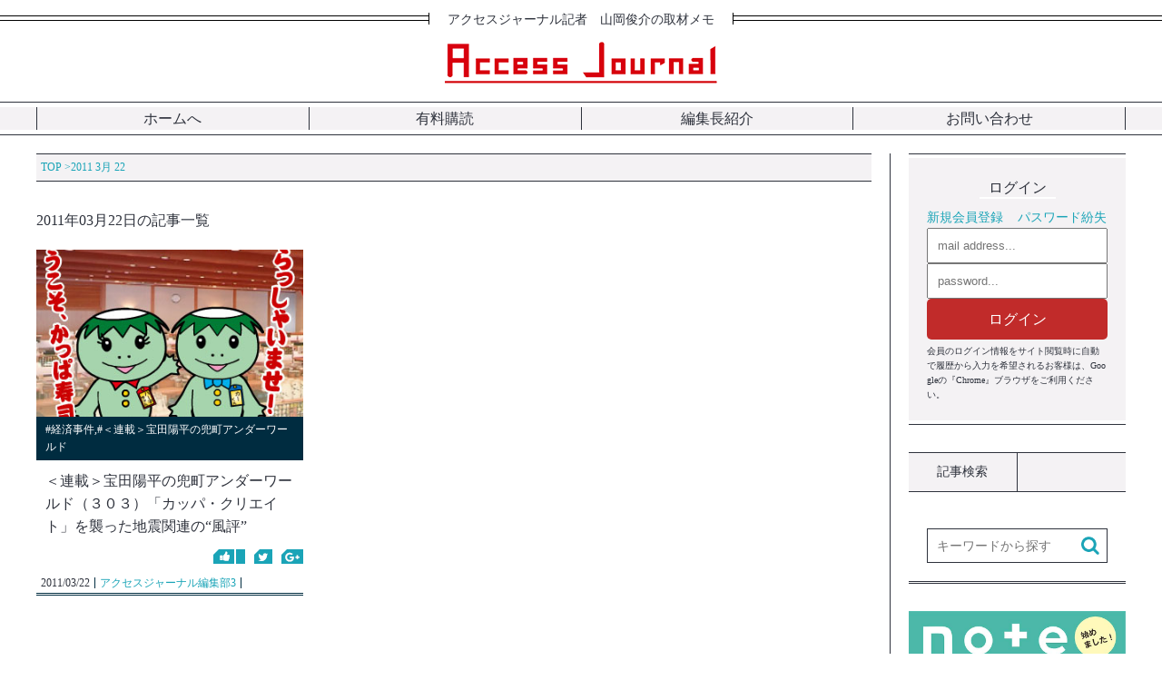

--- FILE ---
content_type: text/html; charset=UTF-8
request_url: https://access-journal.jp/date/2011/03/22
body_size: 14161
content:
<!doctype html>
<html lang="ja">
<head>
<meta http-equiv="Content-Type" content="text/html; charset=UTF-8">
<meta http-equiv="X-UA-Compatible" content="IE=edge,chrome=1">
<meta name="viewport" content="width=device-width,initial-scale=1, minimum-scale=1, maximum-scale=1, user-scalable=no">
<meta name="format-detection" content="telephone=no">
<meta name="apple-mobile-web-app-title" content="アクセスジャーナル">
<link rel="stylesheet" href="https://access-journal.jp/wp-content/themes/access-journal-2017/style.css">
<link rel="stylesheet" href="https://access-journal.jp/wp-content/themes/access-journal-2017/common/css/reset.css?20260129-091832">
<link rel="stylesheet" href="https://access-journal.jp/wp-content/themes/access-journal-2017/common/css/swiper.min.css?20260129-091832">
<link rel="stylesheet" href="https://access-journal.jp/wp-content/themes/access-journal-2017/common/css/common.css?20260129-091832">
<link rel="stylesheet" href="https://access-journal.jp/wp-content/themes/access-journal-2017/common/css/parts.css?20260129-091832">
<link rel="stylesheet" href="https://access-journal.jp/wp-content/themes/access-journal-2017/common/css/contents.css?20260129-091832">
<link rel="stylesheet" href="https://access-journal.jp/wp-content/themes/access-journal-2017/common/css/2019-contents.css?20260129-091832">
<link rel="stylesheet" href="https://access-journal.jp/wp-content/themes/access-journal-2017/common/css/membership.css?20260129-091832">
<link rel="canonical" href="https://access-journal.jp/date/2011/03/22">
<link rel="alternate" type="application/rss+xml" title="アクセスジャーナル RSS Feed" href="https://access-journal.jp/feed">
<link rel="alternate" type="application/atom+xml" title="アクセスジャーナル Atom Feed" href="https://access-journal.jp/feed/atom">
<link rel="shortcut icon" href="https://access-journal.jp/wp-content/themes/access-journal-2017/common/img/favicon.ico">
<link rel="apple-touch-icon" href="https://access-journal.jp/wp-content/themes/access-journal-2017/common/img/touch-icon-iphone.png">
<meta property="article:author" content="access-journal"><title>＜連載＞宝田陽平の兜町アンダーワールド（３０３）「カッパ・クリエイト」を襲った地震関連の“風評”｜アクセスジャーナル</title><meta property="og:locale" content="ja_JP"><meta property="og:site_name" content="アクセスジャーナル"><meta property="og:url" content="https://access-journal.jp/date/2011/03/22"><meta property="fb:app_id" content=""><meta property="og:image" content="https://access-journal.jp/wp-content/uploads/2019/07/1-127.jpg"><meta name="twitter:card" content="summary_large_image"><meta name="twitter:image:src" content="https://access-journal.jp/wp-content/uploads/2019/07/1-127.jpg"><script defer src="//access-journal.jp/web-parts/common/js/fontawesome.v5.8.1.js"></script>
<script src="//access-journal.jp/web-parts/common/js/jquery.min.1.11.3.js"></script>
<!--[if lt IE 9]><script src="https://my-lab.tokyo/common-box/js/html5shiv.js"></script><![endif]-->
<!-- Global site tag (gtag.js) - Google Analytics -->
<script async src="https://www.googletagmanager.com/gtag/js?id=UA-121213294-1"></script>
<script>
window.dataLayer = window.dataLayer || [];
function gtag(){dataLayer.push(arguments);}
gtag('js', new Date());
gtag('config', 'UA-121213294-1');
</script>
<meta name='robots' content='max-image-preview:large' />
	<style>img:is([sizes="auto" i], [sizes^="auto," i]) { contain-intrinsic-size: 3000px 1500px }</style>
	<link rel='stylesheet' id='wp-block-library-css' href='https://access-journal.jp/wp-includes/css/dist/block-library/style.min.css?ver=6.8.2' type='text/css' media='all' />
<style id='classic-theme-styles-inline-css' type='text/css'>
/*! This file is auto-generated */
.wp-block-button__link{color:#fff;background-color:#32373c;border-radius:9999px;box-shadow:none;text-decoration:none;padding:calc(.667em + 2px) calc(1.333em + 2px);font-size:1.125em}.wp-block-file__button{background:#32373c;color:#fff;text-decoration:none}
</style>
<style id='global-styles-inline-css' type='text/css'>
:root{--wp--preset--aspect-ratio--square: 1;--wp--preset--aspect-ratio--4-3: 4/3;--wp--preset--aspect-ratio--3-4: 3/4;--wp--preset--aspect-ratio--3-2: 3/2;--wp--preset--aspect-ratio--2-3: 2/3;--wp--preset--aspect-ratio--16-9: 16/9;--wp--preset--aspect-ratio--9-16: 9/16;--wp--preset--color--black: #000000;--wp--preset--color--cyan-bluish-gray: #abb8c3;--wp--preset--color--white: #ffffff;--wp--preset--color--pale-pink: #f78da7;--wp--preset--color--vivid-red: #cf2e2e;--wp--preset--color--luminous-vivid-orange: #ff6900;--wp--preset--color--luminous-vivid-amber: #fcb900;--wp--preset--color--light-green-cyan: #7bdcb5;--wp--preset--color--vivid-green-cyan: #00d084;--wp--preset--color--pale-cyan-blue: #8ed1fc;--wp--preset--color--vivid-cyan-blue: #0693e3;--wp--preset--color--vivid-purple: #9b51e0;--wp--preset--gradient--vivid-cyan-blue-to-vivid-purple: linear-gradient(135deg,rgba(6,147,227,1) 0%,rgb(155,81,224) 100%);--wp--preset--gradient--light-green-cyan-to-vivid-green-cyan: linear-gradient(135deg,rgb(122,220,180) 0%,rgb(0,208,130) 100%);--wp--preset--gradient--luminous-vivid-amber-to-luminous-vivid-orange: linear-gradient(135deg,rgba(252,185,0,1) 0%,rgba(255,105,0,1) 100%);--wp--preset--gradient--luminous-vivid-orange-to-vivid-red: linear-gradient(135deg,rgba(255,105,0,1) 0%,rgb(207,46,46) 100%);--wp--preset--gradient--very-light-gray-to-cyan-bluish-gray: linear-gradient(135deg,rgb(238,238,238) 0%,rgb(169,184,195) 100%);--wp--preset--gradient--cool-to-warm-spectrum: linear-gradient(135deg,rgb(74,234,220) 0%,rgb(151,120,209) 20%,rgb(207,42,186) 40%,rgb(238,44,130) 60%,rgb(251,105,98) 80%,rgb(254,248,76) 100%);--wp--preset--gradient--blush-light-purple: linear-gradient(135deg,rgb(255,206,236) 0%,rgb(152,150,240) 100%);--wp--preset--gradient--blush-bordeaux: linear-gradient(135deg,rgb(254,205,165) 0%,rgb(254,45,45) 50%,rgb(107,0,62) 100%);--wp--preset--gradient--luminous-dusk: linear-gradient(135deg,rgb(255,203,112) 0%,rgb(199,81,192) 50%,rgb(65,88,208) 100%);--wp--preset--gradient--pale-ocean: linear-gradient(135deg,rgb(255,245,203) 0%,rgb(182,227,212) 50%,rgb(51,167,181) 100%);--wp--preset--gradient--electric-grass: linear-gradient(135deg,rgb(202,248,128) 0%,rgb(113,206,126) 100%);--wp--preset--gradient--midnight: linear-gradient(135deg,rgb(2,3,129) 0%,rgb(40,116,252) 100%);--wp--preset--font-size--small: 13px;--wp--preset--font-size--medium: 20px;--wp--preset--font-size--large: 36px;--wp--preset--font-size--x-large: 42px;--wp--preset--spacing--20: 0.44rem;--wp--preset--spacing--30: 0.67rem;--wp--preset--spacing--40: 1rem;--wp--preset--spacing--50: 1.5rem;--wp--preset--spacing--60: 2.25rem;--wp--preset--spacing--70: 3.38rem;--wp--preset--spacing--80: 5.06rem;--wp--preset--shadow--natural: 6px 6px 9px rgba(0, 0, 0, 0.2);--wp--preset--shadow--deep: 12px 12px 50px rgba(0, 0, 0, 0.4);--wp--preset--shadow--sharp: 6px 6px 0px rgba(0, 0, 0, 0.2);--wp--preset--shadow--outlined: 6px 6px 0px -3px rgba(255, 255, 255, 1), 6px 6px rgba(0, 0, 0, 1);--wp--preset--shadow--crisp: 6px 6px 0px rgba(0, 0, 0, 1);}:where(.is-layout-flex){gap: 0.5em;}:where(.is-layout-grid){gap: 0.5em;}body .is-layout-flex{display: flex;}.is-layout-flex{flex-wrap: wrap;align-items: center;}.is-layout-flex > :is(*, div){margin: 0;}body .is-layout-grid{display: grid;}.is-layout-grid > :is(*, div){margin: 0;}:where(.wp-block-columns.is-layout-flex){gap: 2em;}:where(.wp-block-columns.is-layout-grid){gap: 2em;}:where(.wp-block-post-template.is-layout-flex){gap: 1.25em;}:where(.wp-block-post-template.is-layout-grid){gap: 1.25em;}.has-black-color{color: var(--wp--preset--color--black) !important;}.has-cyan-bluish-gray-color{color: var(--wp--preset--color--cyan-bluish-gray) !important;}.has-white-color{color: var(--wp--preset--color--white) !important;}.has-pale-pink-color{color: var(--wp--preset--color--pale-pink) !important;}.has-vivid-red-color{color: var(--wp--preset--color--vivid-red) !important;}.has-luminous-vivid-orange-color{color: var(--wp--preset--color--luminous-vivid-orange) !important;}.has-luminous-vivid-amber-color{color: var(--wp--preset--color--luminous-vivid-amber) !important;}.has-light-green-cyan-color{color: var(--wp--preset--color--light-green-cyan) !important;}.has-vivid-green-cyan-color{color: var(--wp--preset--color--vivid-green-cyan) !important;}.has-pale-cyan-blue-color{color: var(--wp--preset--color--pale-cyan-blue) !important;}.has-vivid-cyan-blue-color{color: var(--wp--preset--color--vivid-cyan-blue) !important;}.has-vivid-purple-color{color: var(--wp--preset--color--vivid-purple) !important;}.has-black-background-color{background-color: var(--wp--preset--color--black) !important;}.has-cyan-bluish-gray-background-color{background-color: var(--wp--preset--color--cyan-bluish-gray) !important;}.has-white-background-color{background-color: var(--wp--preset--color--white) !important;}.has-pale-pink-background-color{background-color: var(--wp--preset--color--pale-pink) !important;}.has-vivid-red-background-color{background-color: var(--wp--preset--color--vivid-red) !important;}.has-luminous-vivid-orange-background-color{background-color: var(--wp--preset--color--luminous-vivid-orange) !important;}.has-luminous-vivid-amber-background-color{background-color: var(--wp--preset--color--luminous-vivid-amber) !important;}.has-light-green-cyan-background-color{background-color: var(--wp--preset--color--light-green-cyan) !important;}.has-vivid-green-cyan-background-color{background-color: var(--wp--preset--color--vivid-green-cyan) !important;}.has-pale-cyan-blue-background-color{background-color: var(--wp--preset--color--pale-cyan-blue) !important;}.has-vivid-cyan-blue-background-color{background-color: var(--wp--preset--color--vivid-cyan-blue) !important;}.has-vivid-purple-background-color{background-color: var(--wp--preset--color--vivid-purple) !important;}.has-black-border-color{border-color: var(--wp--preset--color--black) !important;}.has-cyan-bluish-gray-border-color{border-color: var(--wp--preset--color--cyan-bluish-gray) !important;}.has-white-border-color{border-color: var(--wp--preset--color--white) !important;}.has-pale-pink-border-color{border-color: var(--wp--preset--color--pale-pink) !important;}.has-vivid-red-border-color{border-color: var(--wp--preset--color--vivid-red) !important;}.has-luminous-vivid-orange-border-color{border-color: var(--wp--preset--color--luminous-vivid-orange) !important;}.has-luminous-vivid-amber-border-color{border-color: var(--wp--preset--color--luminous-vivid-amber) !important;}.has-light-green-cyan-border-color{border-color: var(--wp--preset--color--light-green-cyan) !important;}.has-vivid-green-cyan-border-color{border-color: var(--wp--preset--color--vivid-green-cyan) !important;}.has-pale-cyan-blue-border-color{border-color: var(--wp--preset--color--pale-cyan-blue) !important;}.has-vivid-cyan-blue-border-color{border-color: var(--wp--preset--color--vivid-cyan-blue) !important;}.has-vivid-purple-border-color{border-color: var(--wp--preset--color--vivid-purple) !important;}.has-vivid-cyan-blue-to-vivid-purple-gradient-background{background: var(--wp--preset--gradient--vivid-cyan-blue-to-vivid-purple) !important;}.has-light-green-cyan-to-vivid-green-cyan-gradient-background{background: var(--wp--preset--gradient--light-green-cyan-to-vivid-green-cyan) !important;}.has-luminous-vivid-amber-to-luminous-vivid-orange-gradient-background{background: var(--wp--preset--gradient--luminous-vivid-amber-to-luminous-vivid-orange) !important;}.has-luminous-vivid-orange-to-vivid-red-gradient-background{background: var(--wp--preset--gradient--luminous-vivid-orange-to-vivid-red) !important;}.has-very-light-gray-to-cyan-bluish-gray-gradient-background{background: var(--wp--preset--gradient--very-light-gray-to-cyan-bluish-gray) !important;}.has-cool-to-warm-spectrum-gradient-background{background: var(--wp--preset--gradient--cool-to-warm-spectrum) !important;}.has-blush-light-purple-gradient-background{background: var(--wp--preset--gradient--blush-light-purple) !important;}.has-blush-bordeaux-gradient-background{background: var(--wp--preset--gradient--blush-bordeaux) !important;}.has-luminous-dusk-gradient-background{background: var(--wp--preset--gradient--luminous-dusk) !important;}.has-pale-ocean-gradient-background{background: var(--wp--preset--gradient--pale-ocean) !important;}.has-electric-grass-gradient-background{background: var(--wp--preset--gradient--electric-grass) !important;}.has-midnight-gradient-background{background: var(--wp--preset--gradient--midnight) !important;}.has-small-font-size{font-size: var(--wp--preset--font-size--small) !important;}.has-medium-font-size{font-size: var(--wp--preset--font-size--medium) !important;}.has-large-font-size{font-size: var(--wp--preset--font-size--large) !important;}.has-x-large-font-size{font-size: var(--wp--preset--font-size--x-large) !important;}
:where(.wp-block-post-template.is-layout-flex){gap: 1.25em;}:where(.wp-block-post-template.is-layout-grid){gap: 1.25em;}
:where(.wp-block-columns.is-layout-flex){gap: 2em;}:where(.wp-block-columns.is-layout-grid){gap: 2em;}
:root :where(.wp-block-pullquote){font-size: 1.5em;line-height: 1.6;}
</style>
<link rel='stylesheet' id='pmpro_frontend_base-css' href='https://access-journal.jp/wp-content/plugins/paid-memberships-pro/css/frontend/base.css?ver=3.5.5' type='text/css' media='all' />
<link rel='stylesheet' id='pmpro_frontend_variation_1-css' href='https://access-journal.jp/wp-content/plugins/paid-memberships-pro/css/frontend/variation_1.css?ver=3.5.5' type='text/css' media='all' />
<link rel='stylesheet' id='theme-my-login-css' href='https://access-journal.jp/wp-content/plugins/theme-my-login/assets/styles/theme-my-login.min.css?ver=7.1.12' type='text/css' media='all' />
<link rel='stylesheet' id='wordpress-popular-posts-css-css' href='https://access-journal.jp/wp-content/plugins/wordpress-popular-posts/public/css/wpp.css?ver=4.1.1' type='text/css' media='all' />
<link rel='stylesheet' id='wsl-widget-css' href='https://access-journal.jp/wp-content/plugins/wordpress-social-login/assets/css/style.css?ver=6.8.2' type='text/css' media='all' />
<script type="text/javascript" src="https://access-journal.jp/wp-includes/js/jquery/jquery.min.js?ver=3.7.1" id="jquery-core-js"></script>
<script type="text/javascript" src="https://access-journal.jp/wp-includes/js/jquery/jquery-migrate.min.js?ver=3.4.1" id="jquery-migrate-js"></script>
<script type="text/javascript" id="wpp-js-js-extra">
/* <![CDATA[ */
var wpp_params = {"rest_api":"1","sampling_active":"1","sampling_rate":"100","ajax_url":"https:\/\/access-journal.jp\/wp-json\/wordpress-popular-posts\/v1\/popular-posts\/","action":"update_views_ajax","ID":"","token":"3fb923031f","debug":""};
/* ]]> */
</script>
<script type="text/javascript" src="https://access-journal.jp/wp-content/plugins/wordpress-popular-posts/public/js/wpp-4.1.0.min.js?ver=4.1.1" id="wpp-js-js"></script>
<link rel="https://api.w.org/" href="https://access-journal.jp/wp-json/" /><style id="pmpro_colors">:root {
	--pmpro--color--base: #ffffff;
	--pmpro--color--contrast: #222222;
	--pmpro--color--accent: #0c3d54;
	--pmpro--color--accent--variation: hsl( 199,75%,28.5% );
	--pmpro--color--border--variation: hsl( 0,0%,91% );
}</style></head>
<body><header id="c_header">
<p class="catch"><span class="deco deco1"></span><span class="text">アクセスジャーナル記者　山岡俊介の取材メモ</span><span class="deco deco2"></span></p>
<div class="h_logobox">
<p class="logo"><a href="https://access-journal.jp"><img src="https://access-journal.jp/wp-content/themes/access-journal-2017/common/img/img-2017/common-img/accessjournal-logo.png" title="アクセスジャーナル" alt="アクセスジャーナル"></a></p>
</div>
<nav>
<ul>
<li><a href="https://access-journal.jp">ホームへ</a></li>
<li><a href="https://access-journal.jp/fee-signup">有料購読</a></li>
<li><a href="https://access-journal.jp/about-authors">編集長紹介</a></li>
<li><a href="https://access-journal.jp/contact">お問い合わせ</a></li>
</ul>
</nav>
</header><div id="tag_container"><div id="contents"><div class="centerbox"><main><div class="breadcrumb"><ol itemscope itemtype="https://schema.org/BreadcrumbList" class="clearfix"><li itemprop="itemListElement" itemscope itemtype="https://schema.org/ListItem"><meta itemprop="position" content="1"><a href="https://access-journal.jp" itemprop="item"><span itemprop="name">TOP</span></a> &gt;</li><li><meta itemprop="position" content="2">  2011  3月  22</li></ol></div><h1>2011年03月22日の記事一覧</h1><div class="list"><article><a href="https://access-journal.jp/35873"><div class="catbox sp_only"><p>#経済事件,#＜連載＞宝田陽平の兜町アンダーワールド</p></div><div class="t_box"><div class="imgbox"><img class="thumbnail h_base" src="https://access-journal.jp/wp-content/uploads/2019/07/1-127.jpg">                <meta itemprop="url" content="https://access-journal.jp/wp-content/uploads/2019/07/1-127.jpg"><meta itemprop="width" content=""><meta itemprop="height" content=""></div><div class="catbox pc_only"><p>#経済事件,#＜連載＞宝田陽平の兜町アンダーワールド</p></div><div class="textbox"><p class="title">＜連載＞宝田陽平の兜町アンダーワールド（３０３）「カッパ・クリエイト」を襲った地震関連の“風評”</p></div></div><div class="b_box"><div class="snsbox"><ul><li><img alt="Facebookいいね" src="https://access-journal.jp/wp-content/themes/access-journal-2017/common/img/img-2017/icon-img/icon-facebook.png"><span></span></li><li><img alt="Twitter" src="https://access-journal.jp/wp-content/themes/access-journal-2017/common/img/img-2017/icon-img/icon-twitter.png"></li><li><img alt="Google+" src="https://access-journal.jp/wp-content/themes/access-journal-2017/common/img/img-2017/icon-img/icon-google.png"></li></ul></div><div class="detail"><ul><li><time>2011/03/22</time></li><li class="author">アクセスジャーナル編集部3</li></ul></div></div></a></article></div></main><aside><section class="login"><h2><span>ログイン</span></h2><ul class="loginbox"><li><a href="https://access-journal.jp/membership-account/membership-levels">新規会員登録</a></li><li><a href="https://access-journal.jp/lostpassword">パスワード紛失</a></li></ul><form method="post" action="https://access-journal.jp/login?redirect_to=35873"><p><input type="text" name="log" id="side_login_username" value="" placeholder="mail address..."></p><p><input type="password" name="pwd" id="side_login_password" value="" placeholder="password..."></p><button type="submit">ログイン</button><p style="margin-top: 5px; font-size: 10px;">会員のログイン情報をサイト閲覧時に自動で履歴から入力を希望されるお客様は、Googleの『Chrome』ブラウザをご利用ください。</p></form></section><div class="s_search"><ul class="h_linebox"><li>記事検索</li><li></li></ul><form role="search" method="get" name="side_search" action="https://access-journal.jp" ><dl><dt><input type="text" name="s" class="s" value="" placeholder="キーワードから探す"></dt><dd><button type="submit"><img src="https://access-journal.jp/wp-content/themes/access-journal-2017/common/img/img-2017/icon-img/icon-search.png"></button></dd></dl></form></div><div class="sidebox1"><p><a href="https://note.com/light_azalea1002" target="_blank"><img src="https://access-journal.jp/wp-content/themes/access-journal-2017/common/img/img-2017/bnr-img/note.jpg"></a></p></div><div class="sidebox1"><p><a href="http://www.mag2.com/m/0001095860.html" target="_blank"><img src="https://access-journal.jp/wp-content/themes/access-journal-2017/common/img/img-2017/bnr-img/mail-magazine-bnr.png"></a></p></div><div class="sidebox2"><ul class="h_linebox"><li>著者新刊</li><li></li></ul><ul class="list"><li><a href="http://straydog.way-nifty.com/photos/book/index.html" target="_blank"><div class="imgbox"><img src="https://access-journal.jp/wp-content/themes/access-journal-2017/common/img/img-2017/bnr-img/side-bnr-1.png"></div><div class="textbox"><p><span>詳細はこちら</span></p></div></a></li></ul></div><div class="catbox"><ul class="h_linebox"><li>カテゴリ一覧</li></ul><ul id="side_catlist"><li><a href="https://access-journal.jp/acjcat-172"><p class="catname">＜新連載＞『わが国の親権問題を考える』(15)</p></a></li><li><a href="https://access-journal.jp/acjcat-174"><p class="catname">新連載「詫びる覚悟はできてます」(13)</p></a></li><li><a href="https://access-journal.jp/acjcat-177"><p class="catname">＜連載＞ご注意『この男、詐欺師につき』(29)</p></a></li><li><a href="https://access-journal.jp/acjcat-178"><p class="catname">本紙YouTube版「アクセスジャーナルCh『深層追及』」(188)</p></a></li><li><a href="https://access-journal.jp/acjcat-179"><p class="catname">「アクセスジャーナルCh『深層追及』」(10)</p></a></li><li><a href="https://access-journal.jp/acjcat-180"><p class="catname">＜新連載＞「八神一清の予言される真実」(4)</p></a></li><li class="parent"><a href="https://access-journal.jp/pickup" class="open"><p class="catname">ピックアップ(7)</p></a><span class="open"><i class="fa fa-plus" aria-hidden="true"></i></span><ul class="child"><li><a href="https://access-journal.jp/pickup/top-pickup"><p class="catname">・トップニュース(0)</p></a></li><li><a href="https://access-journal.jp/pickup/attention-pickup"><p class="catname">・注目ニュース(0)</p></a></li></ul></li><li><a href="https://access-journal.jp/acjcat-165"><p class="catname">『田沢竜次の昭和カルチャー甦り』(209)</p></a></li><li><a href="https://access-journal.jp/acjcat-166"><p class="catname">ホリちゃんの眼(5)</p></a></li><li><a href="https://access-journal.jp/acjcat-167"><p class="catname">＜新連載＞『愛川令章のForcast AI』(8)</p></a></li><li><a href="https://access-journal.jp/notice-list"><p class="catname">お知らせ(237)</p></a></li><li class="parent"><a href="https://access-journal.jp/acjcat-2" class="open"><p class="catname">パシフィックコンサルタンツ(119)</p></a><span class="open"><i class="fa fa-plus" aria-hidden="true"></i></span><ul class="child"><li><a href="https://access-journal.jp/acjcat-2/acjcat-11"><p class="catname">・地上げ巡る特別背任疑惑(11)</p></a></li><li><a href="https://access-journal.jp/acjcat-2/acjcat-12"><p class="catname">・石垣島ホテル疑惑(11)</p></a></li><li><a href="https://access-journal.jp/acjcat-2/acjcat-13"><p class="catname">・中国遺棄化学兵器処理利権(3)</p></a></li><li><a href="https://access-journal.jp/acjcat-2/acjcat-14"><p class="catname">・人脈(3)</p></a></li><li><a href="https://access-journal.jp/acjcat-2/acjcat-15"><p class="catname">・訴訟（ＶＳ本紙）(30)</p></a></li><li><a href="https://access-journal.jp/acjcat-2/acjcat-16"><p class="catname">・ＯＤＡ不正疑惑(10)</p></a></li><li><a href="https://access-journal.jp/acjcat-2/acjcat-17"><p class="catname">・荒木社長ファミリー疑惑(15)</p></a></li></ul></li><li class="parent"><a href="https://access-journal.jp/acjcat-18" class="open"><p class="catname">雇用(114)</p></a><span class="open"><i class="fa fa-plus" aria-hidden="true"></i></span><ul class="child"><li><a href="https://access-journal.jp/acjcat-18/acjcat-19"><p class="catname">・ホームレス問題(21)</p></a></li><li><a href="https://access-journal.jp/acjcat-18/acjcat-20"><p class="catname">・派遣労働（クリスタル）(33)</p></a></li><li><a href="https://access-journal.jp/acjcat-18/acjcat-21"><p class="catname">・コンビニ(20)</p></a></li><li><a href="https://access-journal.jp/acjcat-18/acjcat-22"><p class="catname">・格差社会(22)</p></a></li></ul></li><li class="parent"><a href="https://access-journal.jp/acjcat-23" class="open"><p class="catname">ミニ情報(222)</p></a><span class="open"><i class="fa fa-plus" aria-hidden="true"></i></span><ul class="child"><li><a href="https://access-journal.jp/acjcat-23/acjcat-24"><p class="catname">・一行情報(26)</p></a></li></ul></li><li class="parent"><a href="https://access-journal.jp/acjcat-25" class="open"><p class="catname">医療・健康(495)</p></a><span class="open"><i class="fa fa-plus" aria-hidden="true"></i></span><ul class="child"><li><a href="https://access-journal.jp/acjcat-25/acjcat-175"><p class="catname">・介護関連（特養など）(13)</p></a></li><li><a href="https://access-journal.jp/acjcat-25/acjcat-176"><p class="catname">・新型コロナ関連(17)</p></a></li><li><a href="https://access-journal.jp/acjcat-25/acjcat-26"><p class="catname">・薬（タミフル、抗うつ剤など）(69)</p></a></li><li><a href="https://access-journal.jp/acjcat-25/acjcat-27"><p class="catname">・米国産牛肉(4)</p></a></li><li><a href="https://access-journal.jp/acjcat-25/acjcat-28"><p class="catname">・原子力（放射線・核）(69)</p></a></li><li><a href="https://access-journal.jp/acjcat-25/acjcat-29"><p class="catname">・ダイオキシン(35)</p></a></li></ul></li><li class="parent"><a href="https://access-journal.jp/acjcat-30" class="open"><p class="catname">右翼・暴力団(680)</p></a><span class="open"><i class="fa fa-plus" aria-hidden="true"></i></span><ul class="child"><li><a href="https://access-journal.jp/acjcat-30/acjcat-162"><p class="catname">・半グレ(66)</p></a></li><li><a href="https://access-journal.jp/acjcat-30/acjcat-31"><p class="catname">・エイベックス(35)</p></a></li><li><a href="https://access-journal.jp/acjcat-30/acjcat-32"><p class="catname">・後藤組(40)</p></a></li><li><a href="https://access-journal.jp/acjcat-30/acjcat-33"><p class="catname">・オリエンタルランド(6)</p></a></li></ul></li><li class="parent"><a href="https://access-journal.jp/acjcat-34" class="open"><p class="catname">報道・マスコミ(768)</p></a><span class="open"><i class="fa fa-plus" aria-hidden="true"></i></span><ul class="child"><li><a href="https://access-journal.jp/acjcat-34/acjcat-35"><p class="catname">・名誉毀損（鹿砦社など）(106)</p></a></li><li><a href="https://access-journal.jp/acjcat-34/acjcat-36"><p class="catname">・共謀罪(31)</p></a></li><li><a href="https://access-journal.jp/acjcat-34/acjcat-37"><p class="catname">・おかしな判決(6)</p></a></li><li><a href="https://access-journal.jp/acjcat-34/acjcat-38"><p class="catname">・山岡関連(333)</p></a></li><li><a href="https://access-journal.jp/acjcat-34/acjcat-39"><p class="catname">・広告会社（電通）(16)</p></a></li><li><a href="https://access-journal.jp/acjcat-34/acjcat-40"><p class="catname">・フジテレビ社長自宅疑惑(28)</p></a></li><li><a href="https://access-journal.jp/acjcat-34/acjcat-41"><p class="catname">・圧力（自粛）(85)</p></a></li><li><a href="https://access-journal.jp/acjcat-34/acjcat-42"><p class="catname">・記者クラブ制度(37)</p></a></li><li><a href="https://access-journal.jp/acjcat-34/acjcat-43"><p class="catname">・不祥事(37)</p></a></li><li><a href="https://access-journal.jp/acjcat-34/acjcat-44"><p class="catname">・ＮＨＫ問題(13)</p></a></li><li><a href="https://access-journal.jp/acjcat-34/acjcat-45"><p class="catname">・新聞社(32)</p></a></li></ul></li><li class="parent"><a href="https://access-journal.jp/acjcat-46" class="open"><p class="catname">安倍晋三(537)</p></a><span class="open"><i class="fa fa-plus" aria-hidden="true"></i></span><ul class="child"><li><a href="https://access-journal.jp/acjcat-46/acjcat-47"><p class="catname">・地元疑惑（下関市）(174)</p></a></li><li><a href="https://access-journal.jp/acjcat-46/acjcat-50"><p class="catname">・慧光塾(24)</p></a></li><li><a href="https://access-journal.jp/acjcat-46/acjcat-51"><p class="catname">・北海道霊園疑惑(10)</p></a></li><li><a href="https://access-journal.jp/acjcat-46/acjcat-52"><p class="catname">・安晋会(14)</p></a></li></ul></li><li class="parent"><a href="https://access-journal.jp/acjcat-53" class="open"><p class="catname">政治家(867)</p></a><span class="open"><i class="fa fa-plus" aria-hidden="true"></i></span><ul class="child"><li><a href="https://access-journal.jp/acjcat-53/acjcat-171"><p class="catname">・菅義偉(63)</p></a></li><li><a href="https://access-journal.jp/acjcat-53/acjcat-54"><p class="catname">・小泉純一郎(11)</p></a></li><li><a href="https://access-journal.jp/acjcat-53/acjcat-55"><p class="catname">・竹中平蔵(17)</p></a></li><li><a href="https://access-journal.jp/acjcat-53/acjcat-56"><p class="catname">・汚職（疑惑）(560)</p></a></li><li><a href="https://access-journal.jp/acjcat-53/acjcat-57"><p class="catname">・裏金づくり(19)</p></a></li><li><a href="https://access-journal.jp/acjcat-53/acjcat-58"><p class="catname">・小沢一郎(51)</p></a></li></ul></li><li><a href="https://access-journal.jp/acjcat-59"><p class="catname">書評(266)</p></a></li><li class="parent"><a href="https://access-journal.jp/acjcat-60" class="open"><p class="catname">サラ金(200)</p></a><span class="open"><i class="fa fa-plus" aria-hidden="true"></i></span><ul class="child"><li><a href="https://access-journal.jp/acjcat-60/acjcat-61"><p class="catname">・武富士（武井保雄）(86)</p></a></li><li><a href="https://access-journal.jp/acjcat-60/sfcg"><p class="catname">・SFCG(82)</p></a></li><li><a href="https://access-journal.jp/acjcat-60/acjcat-65"><p class="catname">・ヤミ金・金融詐欺(33)</p></a></li></ul></li><li class="parent"><a href="https://access-journal.jp/acjcat-66" class="open"><p class="catname">経済事件(1522)</p></a><span class="open"><i class="fa fa-plus" aria-hidden="true"></i></span><ul class="child"><li><a href="https://access-journal.jp/acjcat-66/acjcat-159"><p class="catname">・反社会勢力（反市場勢力）(478)</p></a></li><li><a href="https://access-journal.jp/acjcat-66/acjcat-67"><p class="catname">・東理ホールディング（福村康廣）(11)</p></a></li><li><a href="https://access-journal.jp/acjcat-66/acjcat-68"><p class="catname">・楽天関連(39)</p></a></li><li><a href="https://access-journal.jp/acjcat-66/acjcat-69"><p class="catname">・ライブドア関連(47)</p></a></li><li><a href="https://access-journal.jp/acjcat-66/acjcat-70"><p class="catname">・トヨタ関連（奥田・日本経団連）(23)</p></a></li><li><a href="https://access-journal.jp/acjcat-66/jr"><p class="catname">・JR(8)</p></a></li><li><a href="https://access-journal.jp/acjcat-66/acjcat-72"><p class="catname">・コンサルタント企業(19)</p></a></li><li><a href="https://access-journal.jp/acjcat-66/acjcat-73"><p class="catname">・ＩＴ系企業(109)</p></a></li><li><a href="https://access-journal.jp/acjcat-66/acjcat-74"><p class="catname">・ドンキ・ホーテ(4)</p></a></li><li><a href="https://access-journal.jp/acjcat-66/acjcat-75"><p class="catname">・監査法人（公認会計士）(44)</p></a></li><li><a href="https://access-journal.jp/acjcat-66/acjcat-76"><p class="catname">・電力会社(99)</p></a></li><li><a href="https://access-journal.jp/acjcat-66/acjcat-77"><p class="catname">・村上ファンド(18)</p></a></li><li><a href="https://access-journal.jp/acjcat-66/acjcat-78"><p class="catname">・ゼネコン（談合）(35)</p></a></li><li><a href="https://access-journal.jp/acjcat-66/acjcat-79"><p class="catname">・欠陥商品（事件潰し）(15)</p></a></li><li><a href="https://access-journal.jp/acjcat-66/acjcat-80"><p class="catname">・ＮＴＴ関連(9)</p></a></li><li><a href="https://access-journal.jp/acjcat-66/acjcat-81"><p class="catname">・地上げ関係会社(213)</p></a></li><li><a href="https://access-journal.jp/acjcat-66/acjcat-82"><p class="catname">・証券取引所など管理側(5)</p></a></li></ul></li><li class="parent"><a href="https://access-journal.jp/acjcat-83" class="open"><p class="catname">芸能・アイドル(621)</p></a><span class="open"><i class="fa fa-plus" aria-hidden="true"></i></span><ul class="child"><li><a href="https://access-journal.jp/acjcat-83/acjcat-84"><p class="catname">・著名人(271)</p></a></li><li><a href="https://access-journal.jp/acjcat-83/acjcat-85"><p class="catname">・暴力団関連(63)</p></a></li><li><a href="https://access-journal.jp/acjcat-83/acjcat-86"><p class="catname">・押尾・酒井クスリ事件(45)</p></a></li><li><a href="https://access-journal.jp/acjcat-83/acjcat-87"><p class="catname">・＜新連載＞「芸能ミニ情報」(139)</p></a></li></ul></li><li class="parent"><a href="https://access-journal.jp/acjcat-88" class="open"><p class="catname">警察(407)</p></a><span class="open"><i class="fa fa-plus" aria-hidden="true"></i></span><ul class="child"><li><a href="https://access-journal.jp/acjcat-88/acjcat-163"><p class="catname">・他の役所(5)</p></a></li><li><a href="https://access-journal.jp/acjcat-88/acjcat-164"><p class="catname">・公営バクチ（競馬など）(6)</p></a></li><li><a href="https://access-journal.jp/acjcat-88/acjcat-89"><p class="catname">・パチンコ・パチスロ(120)</p></a></li><li><a href="https://access-journal.jp/acjcat-88/acjcat-90"><p class="catname">・監視(8)</p></a></li><li><a href="https://access-journal.jp/acjcat-88/acjcat-91"><p class="catname">・不祥事(162)</p></a></li><li><a href="https://access-journal.jp/acjcat-88/acjcat-92"><p class="catname">・検察(173)</p></a></li><li><a href="https://access-journal.jp/acjcat-88/acjcat-93"><p class="catname">・弁護士(111)</p></a></li></ul></li><li class="parent"><a href="https://access-journal.jp/acjcat-94" class="open"><p class="catname">銀行犯罪関連(163)</p></a><span class="open"><i class="fa fa-plus" aria-hidden="true"></i></span><ul class="child"><li><a href="https://access-journal.jp/acjcat-94/acjcat-168"><p class="catname">・ファンド(3)</p></a></li><li><a href="https://access-journal.jp/acjcat-94/acjcat-95"><p class="catname">・三井住友銀行（西川善文）(36)</p></a></li><li><a href="https://access-journal.jp/acjcat-94/acjcat-96"><p class="catname">・信用金庫(17)</p></a></li><li><a href="https://access-journal.jp/acjcat-94/acjcat-97"><p class="catname">・外資系（ファンドも）(28)</p></a></li><li><a href="https://access-journal.jp/acjcat-94/acjcat-98"><p class="catname">・旧長銀(3)</p></a></li></ul></li><li class="parent"><a href="https://access-journal.jp/acjcat-100" class="open"><p class="catname">詐欺（行為）(1696)</p></a><span class="open"><i class="fa fa-plus" aria-hidden="true"></i></span><ul class="child"><li><a href="https://access-journal.jp/acjcat-100/acjcat-161"><p class="catname">・太陽光発電(92)</p></a></li><li><a href="https://access-journal.jp/acjcat-100/acjcat-101"><p class="catname">・先物取引(48)</p></a></li><li><a href="https://access-journal.jp/acjcat-100/acjcat-102"><p class="catname">・老人ホーム（ベストライフなど）(27)</p></a></li><li><a href="https://access-journal.jp/acjcat-100/acjcat-103"><p class="catname">・投資ファンド(469)</p></a></li><li><a href="https://access-journal.jp/acjcat-100/acjcat-104"><p class="catname">・保険（ソニー生命）など）(47)</p></a></li><li><a href="https://access-journal.jp/acjcat-100/acjcat-105"><p class="catname">・未公開株(51)</p></a></li><li><a href="https://access-journal.jp/acjcat-100/acjcat-106"><p class="catname">・病院（乗っ取り）(17)</p></a></li><li><a href="https://access-journal.jp/acjcat-100/acjcat-107"><p class="catname">・証券会社（ネット）(43)</p></a></li><li><a href="https://access-journal.jp/acjcat-100/acjcat-108"><p class="catname">・仕手（戦・筋。カラ増資）(676)</p></a></li><li><a href="https://access-journal.jp/acjcat-100/acjcat-109"><p class="catname">・悪徳商法（マルチ商法）(66)</p></a></li><li><a href="https://access-journal.jp/acjcat-100/acjcat-110"><p class="catname">・インサイダー取引(96)</p></a></li><li><a href="https://access-journal.jp/acjcat-100/acjcat-111"><p class="catname">・仮想通貨（ビットコイン）(149)</p></a></li><li><a href="https://access-journal.jp/acjcat-100/acjcat-112"><p class="catname">・不動産(投資用マンション）(67)</p></a></li><li><a href="https://access-journal.jp/acjcat-100/acjcat-113"><p class="catname">・粉飾決算（疑惑）(48)</p></a></li></ul></li><li class="parent"><a href="https://access-journal.jp/acjcat-115" class="open"><p class="catname">耐震偽装問題(35)</p></a><span class="open"><i class="fa fa-plus" aria-hidden="true"></i></span><ul class="child"><li><a href="https://access-journal.jp/acjcat-115/acjcat-116"><p class="catname">・欠陥マンション(14)</p></a></li></ul></li><li class="parent"><a href="https://access-journal.jp/acjcat-117" class="open"><p class="catname">政治(360)</p></a><span class="open"><i class="fa fa-plus" aria-hidden="true"></i></span><ul class="child"><li><a href="https://access-journal.jp/acjcat-117/acjcat-118"><p class="catname">・選挙(91)</p></a></li><li><a href="https://access-journal.jp/acjcat-117/acjcat-119"><p class="catname">・官僚(161)</p></a></li><li><a href="https://access-journal.jp/acjcat-117/acjcat-121"><p class="catname">・学会（公明党）(43)</p></a></li><li><a href="https://access-journal.jp/acjcat-117/acjcat-122"><p class="catname">・ODA（国際協力銀行）(13)</p></a></li><li><a href="https://access-journal.jp/acjcat-117/acjcat-123"><p class="catname">・ニセメール事件(10)</p></a></li></ul></li><li class="parent"><a href="https://access-journal.jp/acjcat-124" class="open"><p class="catname">国際(321)</p></a><span class="open"><i class="fa fa-plus" aria-hidden="true"></i></span><ul class="child"><li><a href="https://access-journal.jp/acjcat-124/acjcat-125"><p class="catname">・米国(48)</p></a></li><li><a href="https://access-journal.jp/acjcat-124/acjcat-126"><p class="catname">・北朝鮮・韓国(117)</p></a></li><li><a href="https://access-journal.jp/acjcat-124/acjcat-127"><p class="catname">・中東(14)</p></a></li><li><a href="https://access-journal.jp/acjcat-124/acjcat-128"><p class="catname">・中国(119)</p></a></li><li><a href="https://access-journal.jp/acjcat-124/acjcat-129"><p class="catname">・多国籍企業(17)</p></a></li></ul></li><li class="parent"><a href="https://access-journal.jp/acjcat-130" class="open"><p class="catname">教育(134)</p></a><span class="open"><i class="fa fa-plus" aria-hidden="true"></i></span><ul class="child"><li><a href="https://access-journal.jp/acjcat-130/acjcat-131"><p class="catname">・学校法人(110)</p></a></li><li><a href="https://access-journal.jp/acjcat-130/acjcat-132"><p class="catname">・教材・英会話塾など(5)</p></a></li><li><a href="https://access-journal.jp/acjcat-130/acjcat-133"><p class="catname">・教授（腐敗）(14)</p></a></li></ul></li><li><a href="https://access-journal.jp/acjcat-134"><p class="catname">訴訟(69)</p></a></li><li class="parent"><a href="https://access-journal.jp/acjcat-135" class="open"><p class="catname">凶悪事件(156)</p></a><span class="open"><i class="fa fa-plus" aria-hidden="true"></i></span><ul class="child"><li><a href="https://access-journal.jp/acjcat-135/acjcat-136"><p class="catname">・本紙・山岡自宅放火(19)</p></a></li><li><a href="https://access-journal.jp/acjcat-135/acjcat-137"><p class="catname">・殺人(102)</p></a></li><li><a href="https://access-journal.jp/acjcat-135/acjcat-138"><p class="catname">・交通事故(6)</p></a></li></ul></li><li><a href="https://access-journal.jp/acjcat-139"><p class="catname">＜連載＞宝田陽平の兜町アンダーワールド(1029)</p></a></li><li><a href="https://access-journal.jp/acjcat-141"><p class="catname">主張(94)</p></a></li><li class="parent"><a href="https://access-journal.jp/acjcat-142" class="open"><p class="catname">防衛(144)</p></a><span class="open"><i class="fa fa-plus" aria-hidden="true"></i></span><ul class="child"><li><a href="https://access-journal.jp/acjcat-142/acjcat-143"><p class="catname">・山田洋行(35)</p></a></li></ul></li><li><a href="https://access-journal.jp/acjcat-144"><p class="catname">山岡ジャーナル（「東スポ」連載）(14)</p></a></li><li><a href="https://access-journal.jp/acjcat-145"><p class="catname">脱税(112)</p></a></li><li><a href="https://access-journal.jp/acjcat-149"><p class="catname">元フライデー名物記者・新藤厚の「右翼界交友録」(46)</p></a></li><li><a href="https://access-journal.jp/acjcat-150"><p class="catname">宗教法人（学会が除く）(33)</p></a></li><li><a href="https://access-journal.jp/acjcat-152"><p class="catname">＜連載＞アッシュブレインの資産運用ストラテジー(465)</p></a></li><li><a href="https://access-journal.jp/acjcat-153"><p class="catname">連載「ＡＪアラート」(8)</p></a></li></ul></div><div class="archivebox"><ul class="h_linebox"><li>アーカイブ</li></ul><div><div id="calendar_wrap" class="calendar_wrap"><table id="wp-calendar" class="wp-calendar-table"><caption>2011年3月</caption><thead><tr><th scope="col" aria-label="月曜日">月</th><th scope="col" aria-label="火曜日">火</th><th scope="col" aria-label="水曜日">水</th><th scope="col" aria-label="木曜日">木</th><th scope="col" aria-label="金曜日">金</th><th scope="col" aria-label="土曜日">土</th><th scope="col" aria-label="日曜日">日</th></tr></thead><tbody><tr><td><a href="https://access-journal.jp/date/2011/03/01" aria-label="2011年2月28日 に投稿を公開">1</a></td><td>2</td><td><a href="https://access-journal.jp/date/2011/03/03" aria-label="2011年3月2日 に投稿を公開">3</a></td><td><a href="https://access-journal.jp/date/2011/03/04" aria-label="2011年3月3日 に投稿を公開">4</a></td><td><a href="https://access-journal.jp/date/2011/03/05" aria-label="2011年3月4日 に投稿を公開">5</a></td><td><a href="https://access-journal.jp/date/2011/03/06" aria-label="2011年3月5日 に投稿を公開">6</a></td><td><a href="https://access-journal.jp/date/2011/03/07" aria-label="2011年3月6日 に投稿を公開">7</a></td></tr><tr><td><a href="https://access-journal.jp/date/2011/03/08" aria-label="2011年3月7日 に投稿を公開">8</a></td><td>9</td><td><a href="https://access-journal.jp/date/2011/03/10" aria-label="2011年3月9日 に投稿を公開">10</a></td><td><a href="https://access-journal.jp/date/2011/03/11" aria-label="2011年3月10日 に投稿を公開">11</a></td><td><a href="https://access-journal.jp/date/2011/03/12" aria-label="2011年3月11日 に投稿を公開">12</a></td><td><a href="https://access-journal.jp/date/2011/03/13" aria-label="2011年3月12日 に投稿を公開">13</a></td><td><a href="https://access-journal.jp/date/2011/03/14" aria-label="2011年3月13日 に投稿を公開">14</a></td></tr><tr><td><a href="https://access-journal.jp/date/2011/03/15" aria-label="2011年3月14日 に投稿を公開">15</a></td><td><a href="https://access-journal.jp/date/2011/03/16" aria-label="2011年3月15日 に投稿を公開">16</a></td><td><a href="https://access-journal.jp/date/2011/03/17" aria-label="2011年3月16日 に投稿を公開">17</a></td><td><a href="https://access-journal.jp/date/2011/03/18" aria-label="2011年3月17日 に投稿を公開">18</a></td><td><a href="https://access-journal.jp/date/2011/03/19" aria-label="2011年3月18日 に投稿を公開">19</a></td><td><a href="https://access-journal.jp/date/2011/03/20" aria-label="2011年3月19日 に投稿を公開">20</a></td><td><a href="https://access-journal.jp/date/2011/03/21" aria-label="2011年3月20日 に投稿を公開">21</a></td></tr><tr><td><a href="https://access-journal.jp/date/2011/03/22" aria-label="2011年3月21日 に投稿を公開">22</a></td><td><a href="https://access-journal.jp/date/2011/03/23" aria-label="2011年3月22日 に投稿を公開">23</a></td><td><a href="https://access-journal.jp/date/2011/03/24" aria-label="2011年3月23日 に投稿を公開">24</a></td><td>25</td><td><a href="https://access-journal.jp/date/2011/03/26" aria-label="2011年3月25日 に投稿を公開">26</a></td><td><a href="https://access-journal.jp/date/2011/03/27" aria-label="2011年3月26日 に投稿を公開">27</a></td><td><a href="https://access-journal.jp/date/2011/03/28" aria-label="2011年3月27日 に投稿を公開">28</a></td></tr></tbody></table><nav aria-label="前と次の月" class="wp-calendar-nav"><span class="wp-calendar-nav-prev"><a href="https://access-journal.jp/date/2011/02">&laquo; 2月</a></span><span class="pad">&nbsp;</span><span class="wp-calendar-nav-next"><a href="https://access-journal.jp/date/2011/03">3月 &raquo;</a></span></nav></div></div><ul><li><a href='https://access-journal.jp/date/2026/01'>2026年1月</a>&nbsp;(32)</li><li><a href='https://access-journal.jp/date/2025/12'>2025年12月</a>&nbsp;(39)</li><li><a href='https://access-journal.jp/date/2025/11'>2025年11月</a>&nbsp;(35)</li><li><a href='https://access-journal.jp/date/2025/10'>2025年10月</a>&nbsp;(38)</li><li><a href='https://access-journal.jp/date/2025/09'>2025年9月</a>&nbsp;(34)</li><li><a href='https://access-journal.jp/date/2025/08'>2025年8月</a>&nbsp;(38)</li><li><a href='https://access-journal.jp/date/2025/07'>2025年7月</a>&nbsp;(48)</li><li><a href='https://access-journal.jp/date/2025/06'>2025年6月</a>&nbsp;(41)</li><li><a href='https://access-journal.jp/date/2025/05'>2025年5月</a>&nbsp;(42)</li><li><a href='https://access-journal.jp/date/2025/04'>2025年4月</a>&nbsp;(38)</li><li><a href='https://access-journal.jp/date/2025/03'>2025年3月</a>&nbsp;(40)</li><li><a href='https://access-journal.jp/date/2025/02'>2025年2月</a>&nbsp;(37)</li><li><a href='https://access-journal.jp/date/2025/01'>2025年1月</a>&nbsp;(38)</li><li><a href='https://access-journal.jp/date/2024/12'>2024年12月</a>&nbsp;(42)</li><li><a href='https://access-journal.jp/date/2024/11'>2024年11月</a>&nbsp;(39)</li><li><a href='https://access-journal.jp/date/2024/10'>2024年10月</a>&nbsp;(52)</li><li><a href='https://access-journal.jp/date/2024/09'>2024年9月</a>&nbsp;(43)</li><li><a href='https://access-journal.jp/date/2024/08'>2024年8月</a>&nbsp;(38)</li><li><a href='https://access-journal.jp/date/2024/07'>2024年7月</a>&nbsp;(42)</li><li><a href='https://access-journal.jp/date/2024/06'>2024年6月</a>&nbsp;(40)</li><li><a href='https://access-journal.jp/date/2024/05'>2024年5月</a>&nbsp;(40)</li><li><a href='https://access-journal.jp/date/2024/04'>2024年4月</a>&nbsp;(39)</li><li><a href='https://access-journal.jp/date/2024/03'>2024年3月</a>&nbsp;(38)</li><li><a href='https://access-journal.jp/date/2024/02'>2024年2月</a>&nbsp;(33)</li><li><a href='https://access-journal.jp/date/2024/01'>2024年1月</a>&nbsp;(33)</li><li><a href='https://access-journal.jp/date/2023/12'>2023年12月</a>&nbsp;(32)</li><li><a href='https://access-journal.jp/date/2023/11'>2023年11月</a>&nbsp;(31)</li><li><a href='https://access-journal.jp/date/2023/10'>2023年10月</a>&nbsp;(36)</li><li><a href='https://access-journal.jp/date/2023/09'>2023年9月</a>&nbsp;(39)</li><li><a href='https://access-journal.jp/date/2023/08'>2023年8月</a>&nbsp;(38)</li><li><a href='https://access-journal.jp/date/2023/07'>2023年7月</a>&nbsp;(38)</li><li><a href='https://access-journal.jp/date/2023/06'>2023年6月</a>&nbsp;(36)</li><li><a href='https://access-journal.jp/date/2023/05'>2023年5月</a>&nbsp;(36)</li><li><a href='https://access-journal.jp/date/2023/04'>2023年4月</a>&nbsp;(39)</li><li><a href='https://access-journal.jp/date/2023/03'>2023年3月</a>&nbsp;(45)</li><li><a href='https://access-journal.jp/date/2023/02'>2023年2月</a>&nbsp;(35)</li><li><a href='https://access-journal.jp/date/2023/01'>2023年1月</a>&nbsp;(34)</li><li><a href='https://access-journal.jp/date/2022/12'>2022年12月</a>&nbsp;(39)</li><li><a href='https://access-journal.jp/date/2022/11'>2022年11月</a>&nbsp;(40)</li><li><a href='https://access-journal.jp/date/2022/10'>2022年10月</a>&nbsp;(38)</li><li><a href='https://access-journal.jp/date/2022/09'>2022年9月</a>&nbsp;(37)</li><li><a href='https://access-journal.jp/date/2022/08'>2022年8月</a>&nbsp;(39)</li><li><a href='https://access-journal.jp/date/2022/07'>2022年7月</a>&nbsp;(40)</li><li><a href='https://access-journal.jp/date/2022/06'>2022年6月</a>&nbsp;(39)</li><li><a href='https://access-journal.jp/date/2022/05'>2022年5月</a>&nbsp;(37)</li><li><a href='https://access-journal.jp/date/2022/04'>2022年4月</a>&nbsp;(33)</li><li><a href='https://access-journal.jp/date/2022/03'>2022年3月</a>&nbsp;(35)</li><li><a href='https://access-journal.jp/date/2022/02'>2022年2月</a>&nbsp;(33)</li><li><a href='https://access-journal.jp/date/2022/01'>2022年1月</a>&nbsp;(27)</li><li><a href='https://access-journal.jp/date/2021/12'>2021年12月</a>&nbsp;(42)</li><li><a href='https://access-journal.jp/date/2021/11'>2021年11月</a>&nbsp;(40)</li><li><a href='https://access-journal.jp/date/2021/10'>2021年10月</a>&nbsp;(37)</li><li><a href='https://access-journal.jp/date/2021/09'>2021年9月</a>&nbsp;(39)</li><li><a href='https://access-journal.jp/date/2021/08'>2021年8月</a>&nbsp;(38)</li><li><a href='https://access-journal.jp/date/2021/07'>2021年7月</a>&nbsp;(36)</li><li><a href='https://access-journal.jp/date/2021/06'>2021年6月</a>&nbsp;(39)</li><li><a href='https://access-journal.jp/date/2021/05'>2021年5月</a>&nbsp;(36)</li><li><a href='https://access-journal.jp/date/2021/04'>2021年4月</a>&nbsp;(40)</li><li><a href='https://access-journal.jp/date/2021/03'>2021年3月</a>&nbsp;(39)</li><li><a href='https://access-journal.jp/date/2021/02'>2021年2月</a>&nbsp;(37)</li><li><a href='https://access-journal.jp/date/2021/01'>2021年1月</a>&nbsp;(45)</li><li><a href='https://access-journal.jp/date/2020/12'>2020年12月</a>&nbsp;(40)</li><li><a href='https://access-journal.jp/date/2020/11'>2020年11月</a>&nbsp;(36)</li><li><a href='https://access-journal.jp/date/2020/10'>2020年10月</a>&nbsp;(42)</li><li><a href='https://access-journal.jp/date/2020/09'>2020年9月</a>&nbsp;(38)</li><li><a href='https://access-journal.jp/date/2020/08'>2020年8月</a>&nbsp;(43)</li><li><a href='https://access-journal.jp/date/2020/07'>2020年7月</a>&nbsp;(35)</li><li><a href='https://access-journal.jp/date/2020/06'>2020年6月</a>&nbsp;(42)</li><li><a href='https://access-journal.jp/date/2020/05'>2020年5月</a>&nbsp;(41)</li><li><a href='https://access-journal.jp/date/2020/04'>2020年4月</a>&nbsp;(37)</li><li><a href='https://access-journal.jp/date/2020/03'>2020年3月</a>&nbsp;(42)</li><li><a href='https://access-journal.jp/date/2020/02'>2020年2月</a>&nbsp;(34)</li><li><a href='https://access-journal.jp/date/2020/01'>2020年1月</a>&nbsp;(35)</li><li><a href='https://access-journal.jp/date/2019/12'>2019年12月</a>&nbsp;(34)</li><li><a href='https://access-journal.jp/date/2019/11'>2019年11月</a>&nbsp;(39)</li><li><a href='https://access-journal.jp/date/2019/10'>2019年10月</a>&nbsp;(37)</li><li><a href='https://access-journal.jp/date/2019/09'>2019年9月</a>&nbsp;(38)</li><li><a href='https://access-journal.jp/date/2019/08'>2019年8月</a>&nbsp;(33)</li><li><a href='https://access-journal.jp/date/2019/07'>2019年7月</a>&nbsp;(41)</li><li><a href='https://access-journal.jp/date/2019/06'>2019年6月</a>&nbsp;(40)</li><li><a href='https://access-journal.jp/date/2019/05'>2019年5月</a>&nbsp;(34)</li><li><a href='https://access-journal.jp/date/2019/04'>2019年4月</a>&nbsp;(32)</li><li><a href='https://access-journal.jp/date/2019/03'>2019年3月</a>&nbsp;(28)</li><li><a href='https://access-journal.jp/date/2019/02'>2019年2月</a>&nbsp;(27)</li><li><a href='https://access-journal.jp/date/2019/01'>2019年1月</a>&nbsp;(25)</li><li><a href='https://access-journal.jp/date/2018/12'>2018年12月</a>&nbsp;(29)</li><li><a href='https://access-journal.jp/date/2018/11'>2018年11月</a>&nbsp;(25)</li><li><a href='https://access-journal.jp/date/2018/10'>2018年10月</a>&nbsp;(35)</li><li><a href='https://access-journal.jp/date/2018/09'>2018年9月</a>&nbsp;(33)</li><li><a href='https://access-journal.jp/date/2018/08'>2018年8月</a>&nbsp;(32)</li><li><a href='https://access-journal.jp/date/2018/07'>2018年7月</a>&nbsp;(35)</li><li><a href='https://access-journal.jp/date/2018/06'>2018年6月</a>&nbsp;(35)</li><li><a href='https://access-journal.jp/date/2018/05'>2018年5月</a>&nbsp;(36)</li><li><a href='https://access-journal.jp/date/2018/04'>2018年4月</a>&nbsp;(37)</li><li><a href='https://access-journal.jp/date/2018/03'>2018年3月</a>&nbsp;(39)</li><li><a href='https://access-journal.jp/date/2018/02'>2018年2月</a>&nbsp;(33)</li><li><a href='https://access-journal.jp/date/2018/01'>2018年1月</a>&nbsp;(26)</li><li><a href='https://access-journal.jp/date/2017/12'>2017年12月</a>&nbsp;(39)</li><li><a href='https://access-journal.jp/date/2017/11'>2017年11月</a>&nbsp;(35)</li><li><a href='https://access-journal.jp/date/2017/10'>2017年10月</a>&nbsp;(46)</li><li><a href='https://access-journal.jp/date/2017/09'>2017年9月</a>&nbsp;(40)</li><li><a href='https://access-journal.jp/date/2017/08'>2017年8月</a>&nbsp;(38)</li><li><a href='https://access-journal.jp/date/2017/07'>2017年7月</a>&nbsp;(38)</li><li><a href='https://access-journal.jp/date/2017/06'>2017年6月</a>&nbsp;(45)</li><li><a href='https://access-journal.jp/date/2017/05'>2017年5月</a>&nbsp;(39)</li><li><a href='https://access-journal.jp/date/2017/04'>2017年4月</a>&nbsp;(36)</li><li><a href='https://access-journal.jp/date/2017/03'>2017年3月</a>&nbsp;(38)</li><li><a href='https://access-journal.jp/date/2017/02'>2017年2月</a>&nbsp;(30)</li><li><a href='https://access-journal.jp/date/2017/01'>2017年1月</a>&nbsp;(29)</li><li><a href='https://access-journal.jp/date/2016/12'>2016年12月</a>&nbsp;(29)</li><li><a href='https://access-journal.jp/date/2016/11'>2016年11月</a>&nbsp;(29)</li><li><a href='https://access-journal.jp/date/2016/10'>2016年10月</a>&nbsp;(33)</li><li><a href='https://access-journal.jp/date/2016/09'>2016年9月</a>&nbsp;(32)</li><li><a href='https://access-journal.jp/date/2016/08'>2016年8月</a>&nbsp;(31)</li><li><a href='https://access-journal.jp/date/2016/07'>2016年7月</a>&nbsp;(29)</li><li><a href='https://access-journal.jp/date/2016/06'>2016年6月</a>&nbsp;(27)</li><li><a href='https://access-journal.jp/date/2016/05'>2016年5月</a>&nbsp;(25)</li><li><a href='https://access-journal.jp/date/2016/04'>2016年4月</a>&nbsp;(28)</li><li><a href='https://access-journal.jp/date/2016/03'>2016年3月</a>&nbsp;(35)</li><li><a href='https://access-journal.jp/date/2016/02'>2016年2月</a>&nbsp;(33)</li><li><a href='https://access-journal.jp/date/2016/01'>2016年1月</a>&nbsp;(31)</li><li><a href='https://access-journal.jp/date/2015/12'>2015年12月</a>&nbsp;(33)</li><li><a href='https://access-journal.jp/date/2015/11'>2015年11月</a>&nbsp;(34)</li><li><a href='https://access-journal.jp/date/2015/10'>2015年10月</a>&nbsp;(37)</li><li><a href='https://access-journal.jp/date/2015/09'>2015年9月</a>&nbsp;(33)</li><li><a href='https://access-journal.jp/date/2015/08'>2015年8月</a>&nbsp;(39)</li><li><a href='https://access-journal.jp/date/2015/07'>2015年7月</a>&nbsp;(32)</li><li><a href='https://access-journal.jp/date/2015/06'>2015年6月</a>&nbsp;(34)</li><li><a href='https://access-journal.jp/date/2015/05'>2015年5月</a>&nbsp;(29)</li><li><a href='https://access-journal.jp/date/2015/04'>2015年4月</a>&nbsp;(31)</li><li><a href='https://access-journal.jp/date/2015/03'>2015年3月</a>&nbsp;(28)</li><li><a href='https://access-journal.jp/date/2015/02'>2015年2月</a>&nbsp;(23)</li><li><a href='https://access-journal.jp/date/2015/01'>2015年1月</a>&nbsp;(29)</li><li><a href='https://access-journal.jp/date/2014/12'>2014年12月</a>&nbsp;(29)</li><li><a href='https://access-journal.jp/date/2014/11'>2014年11月</a>&nbsp;(34)</li><li><a href='https://access-journal.jp/date/2014/10'>2014年10月</a>&nbsp;(32)</li><li><a href='https://access-journal.jp/date/2014/09'>2014年9月</a>&nbsp;(36)</li><li><a href='https://access-journal.jp/date/2014/08'>2014年8月</a>&nbsp;(32)</li><li><a href='https://access-journal.jp/date/2014/07'>2014年7月</a>&nbsp;(46)</li><li><a href='https://access-journal.jp/date/2014/06'>2014年6月</a>&nbsp;(38)</li><li><a href='https://access-journal.jp/date/2014/05'>2014年5月</a>&nbsp;(43)</li><li><a href='https://access-journal.jp/date/2014/04'>2014年4月</a>&nbsp;(43)</li><li><a href='https://access-journal.jp/date/2014/03'>2014年3月</a>&nbsp;(42)</li><li><a href='https://access-journal.jp/date/2014/02'>2014年2月</a>&nbsp;(35)</li><li><a href='https://access-journal.jp/date/2014/01'>2014年1月</a>&nbsp;(35)</li><li><a href='https://access-journal.jp/date/2013/12'>2013年12月</a>&nbsp;(43)</li><li><a href='https://access-journal.jp/date/2013/11'>2013年11月</a>&nbsp;(40)</li><li><a href='https://access-journal.jp/date/2013/10'>2013年10月</a>&nbsp;(42)</li><li><a href='https://access-journal.jp/date/2013/09'>2013年9月</a>&nbsp;(38)</li><li><a href='https://access-journal.jp/date/2013/08'>2013年8月</a>&nbsp;(42)</li><li><a href='https://access-journal.jp/date/2013/07'>2013年7月</a>&nbsp;(42)</li><li><a href='https://access-journal.jp/date/2013/06'>2013年6月</a>&nbsp;(40)</li><li><a href='https://access-journal.jp/date/2013/05'>2013年5月</a>&nbsp;(40)</li><li><a href='https://access-journal.jp/date/2013/04'>2013年4月</a>&nbsp;(36)</li><li><a href='https://access-journal.jp/date/2013/03'>2013年3月</a>&nbsp;(40)</li><li><a href='https://access-journal.jp/date/2013/02'>2013年2月</a>&nbsp;(35)</li><li><a href='https://access-journal.jp/date/2013/01'>2013年1月</a>&nbsp;(35)</li><li><a href='https://access-journal.jp/date/2012/12'>2012年12月</a>&nbsp;(43)</li><li><a href='https://access-journal.jp/date/2012/11'>2012年11月</a>&nbsp;(45)</li><li><a href='https://access-journal.jp/date/2012/10'>2012年10月</a>&nbsp;(45)</li><li><a href='https://access-journal.jp/date/2012/09'>2012年9月</a>&nbsp;(43)</li><li><a href='https://access-journal.jp/date/2012/08'>2012年8月</a>&nbsp;(40)</li><li><a href='https://access-journal.jp/date/2012/07'>2012年7月</a>&nbsp;(55)</li><li><a href='https://access-journal.jp/date/2012/06'>2012年6月</a>&nbsp;(49)</li><li><a href='https://access-journal.jp/date/2012/05'>2012年5月</a>&nbsp;(51)</li><li><a href='https://access-journal.jp/date/2012/04'>2012年4月</a>&nbsp;(51)</li><li><a href='https://access-journal.jp/date/2012/03'>2012年3月</a>&nbsp;(52)</li><li><a href='https://access-journal.jp/date/2012/02'>2012年2月</a>&nbsp;(45)</li><li><a href='https://access-journal.jp/date/2012/01'>2012年1月</a>&nbsp;(42)</li><li><a href='https://access-journal.jp/date/2011/12'>2011年12月</a>&nbsp;(43)</li><li><a href='https://access-journal.jp/date/2011/11'>2011年11月</a>&nbsp;(36)</li><li><a href='https://access-journal.jp/date/2011/10'>2011年10月</a>&nbsp;(48)</li><li><a href='https://access-journal.jp/date/2011/09'>2011年9月</a>&nbsp;(42)</li><li><a href='https://access-journal.jp/date/2011/08'>2011年8月</a>&nbsp;(34)</li><li><a href='https://access-journal.jp/date/2011/07'>2011年7月</a>&nbsp;(40)</li><li><a href='https://access-journal.jp/date/2011/06'>2011年6月</a>&nbsp;(47)</li><li><a href='https://access-journal.jp/date/2011/05'>2011年5月</a>&nbsp;(44)</li><li><a href='https://access-journal.jp/date/2011/04'>2011年4月</a>&nbsp;(41)</li><li><a href='https://access-journal.jp/date/2011/03' aria-current="page">2011年3月</a>&nbsp;(49)</li><li><a href='https://access-journal.jp/date/2011/02'>2011年2月</a>&nbsp;(39)</li><li><a href='https://access-journal.jp/date/2011/01'>2011年1月</a>&nbsp;(40)</li><li><a href='https://access-journal.jp/date/2010/12'>2010年12月</a>&nbsp;(43)</li><li><a href='https://access-journal.jp/date/2010/11'>2010年11月</a>&nbsp;(41)</li><li><a href='https://access-journal.jp/date/2010/10'>2010年10月</a>&nbsp;(43)</li><li><a href='https://access-journal.jp/date/2010/09'>2010年9月</a>&nbsp;(45)</li><li><a href='https://access-journal.jp/date/2010/08'>2010年8月</a>&nbsp;(46)</li><li><a href='https://access-journal.jp/date/2010/07'>2010年7月</a>&nbsp;(44)</li><li><a href='https://access-journal.jp/date/2010/06'>2010年6月</a>&nbsp;(55)</li><li><a href='https://access-journal.jp/date/2010/05'>2010年5月</a>&nbsp;(37)</li><li><a href='https://access-journal.jp/date/2010/04'>2010年4月</a>&nbsp;(44)</li><li><a href='https://access-journal.jp/date/2010/03'>2010年3月</a>&nbsp;(42)</li><li><a href='https://access-journal.jp/date/2010/02'>2010年2月</a>&nbsp;(38)</li><li><a href='https://access-journal.jp/date/2010/01'>2010年1月</a>&nbsp;(44)</li><li><a href='https://access-journal.jp/date/2009/12'>2009年12月</a>&nbsp;(44)</li><li><a href='https://access-journal.jp/date/2009/11'>2009年11月</a>&nbsp;(46)</li><li><a href='https://access-journal.jp/date/2009/10'>2009年10月</a>&nbsp;(46)</li><li><a href='https://access-journal.jp/date/2009/09'>2009年9月</a>&nbsp;(50)</li><li><a href='https://access-journal.jp/date/2009/08'>2009年8月</a>&nbsp;(51)</li><li><a href='https://access-journal.jp/date/2009/07'>2009年7月</a>&nbsp;(52)</li><li><a href='https://access-journal.jp/date/2009/06'>2009年6月</a>&nbsp;(52)</li><li><a href='https://access-journal.jp/date/2009/05'>2009年5月</a>&nbsp;(49)</li><li><a href='https://access-journal.jp/date/2009/04'>2009年4月</a>&nbsp;(52)</li><li><a href='https://access-journal.jp/date/2009/03'>2009年3月</a>&nbsp;(57)</li><li><a href='https://access-journal.jp/date/2009/02'>2009年2月</a>&nbsp;(53)</li><li><a href='https://access-journal.jp/date/2009/01'>2009年1月</a>&nbsp;(51)</li><li><a href='https://access-journal.jp/date/2008/12'>2008年12月</a>&nbsp;(53)</li><li><a href='https://access-journal.jp/date/2008/11'>2008年11月</a>&nbsp;(53)</li><li><a href='https://access-journal.jp/date/2008/10'>2008年10月</a>&nbsp;(64)</li><li><a href='https://access-journal.jp/date/2008/09'>2008年9月</a>&nbsp;(54)</li><li><a href='https://access-journal.jp/date/2008/08'>2008年8月</a>&nbsp;(56)</li><li><a href='https://access-journal.jp/date/2008/07'>2008年7月</a>&nbsp;(54)</li><li><a href='https://access-journal.jp/date/2008/06'>2008年6月</a>&nbsp;(56)</li><li><a href='https://access-journal.jp/date/2008/05'>2008年5月</a>&nbsp;(61)</li><li><a href='https://access-journal.jp/date/2008/04'>2008年4月</a>&nbsp;(59)</li><li><a href='https://access-journal.jp/date/2008/03'>2008年3月</a>&nbsp;(64)</li><li><a href='https://access-journal.jp/date/2008/02'>2008年2月</a>&nbsp;(62)</li><li><a href='https://access-journal.jp/date/2008/01'>2008年1月</a>&nbsp;(42)</li><li><a href='https://access-journal.jp/date/2007/12'>2007年12月</a>&nbsp;(61)</li><li><a href='https://access-journal.jp/date/2007/11'>2007年11月</a>&nbsp;(66)</li><li><a href='https://access-journal.jp/date/2007/10'>2007年10月</a>&nbsp;(66)</li><li><a href='https://access-journal.jp/date/2007/09'>2007年9月</a>&nbsp;(56)</li><li><a href='https://access-journal.jp/date/2007/08'>2007年8月</a>&nbsp;(48)</li><li><a href='https://access-journal.jp/date/2007/07'>2007年7月</a>&nbsp;(53)</li><li><a href='https://access-journal.jp/date/2007/06'>2007年6月</a>&nbsp;(59)</li><li><a href='https://access-journal.jp/date/2007/05'>2007年5月</a>&nbsp;(46)</li><li><a href='https://access-journal.jp/date/2007/04'>2007年4月</a>&nbsp;(60)</li><li><a href='https://access-journal.jp/date/2007/03'>2007年3月</a>&nbsp;(56)</li><li><a href='https://access-journal.jp/date/2007/02'>2007年2月</a>&nbsp;(58)</li><li><a href='https://access-journal.jp/date/2007/01'>2007年1月</a>&nbsp;(55)</li><li><a href='https://access-journal.jp/date/2006/12'>2006年12月</a>&nbsp;(53)</li><li><a href='https://access-journal.jp/date/2006/11'>2006年11月</a>&nbsp;(44)</li><li><a href='https://access-journal.jp/date/2006/10'>2006年10月</a>&nbsp;(68)</li><li><a href='https://access-journal.jp/date/2006/09'>2006年9月</a>&nbsp;(59)</li><li><a href='https://access-journal.jp/date/2006/08'>2006年8月</a>&nbsp;(55)</li><li><a href='https://access-journal.jp/date/2006/07'>2006年7月</a>&nbsp;(56)</li><li><a href='https://access-journal.jp/date/2006/06'>2006年6月</a>&nbsp;(54)</li><li><a href='https://access-journal.jp/date/2006/05'>2006年5月</a>&nbsp;(35)</li><li><a href='https://access-journal.jp/date/2006/04'>2006年4月</a>&nbsp;(45)</li><li><a href='https://access-journal.jp/date/2006/03'>2006年3月</a>&nbsp;(46)</li><li><a href='https://access-journal.jp/date/2006/02'>2006年2月</a>&nbsp;(32)</li><li><a href='https://access-journal.jp/date/2006/01'>2006年1月</a>&nbsp;(39)</li><li><a href='https://access-journal.jp/date/2005/12'>2005年12月</a>&nbsp;(40)</li><li><a href='https://access-journal.jp/date/2005/11'>2005年11月</a>&nbsp;(34)</li><li><a href='https://access-journal.jp/date/2005/10'>2005年10月</a>&nbsp;(36)</li><li><a href='https://access-journal.jp/date/2005/09'>2005年9月</a>&nbsp;(45)</li><li><a href='https://access-journal.jp/date/2005/08'>2005年8月</a>&nbsp;(50)</li><li><a href='https://access-journal.jp/date/2005/07'>2005年7月</a>&nbsp;(51)</li><li><a href='https://access-journal.jp/date/2005/06'>2005年6月</a>&nbsp;(46)</li><li><a href='https://access-journal.jp/date/2005/05'>2005年5月</a>&nbsp;(38)</li><li><a href='https://access-journal.jp/date/2005/04'>2005年4月</a>&nbsp;(45)</li><li><a href='https://access-journal.jp/date/2005/03'>2005年3月</a>&nbsp;(39)</li><li><a href='https://access-journal.jp/date/2005/02'>2005年2月</a>&nbsp;(31)</li><li><a href='https://access-journal.jp/date/2005/01'>2005年1月</a>&nbsp;(29)</li><li><a href='https://access-journal.jp/date/2004/12'>2004年12月</a>&nbsp;(35)</li><li><a href='https://access-journal.jp/date/2004/11'>2004年11月</a>&nbsp;(41)</li><li><a href='https://access-journal.jp/date/2004/10'>2004年10月</a>&nbsp;(25)</li></ul></div><div class="linksite"><ul class="h_linebox"><li>推奨サイト</li><li></li></ul><ul class="list"><li><a href="http://www.incidents.jp" target="_blank"><div class="t_box"><div class="imgbox"><img src="https://access-journal.jp/wp-content/themes/access-journal-2017/common/img/img-2017/bnr-img/side-bnr-2.png"></div><div class="textbox"><p class="title">寺澤有のホームページ<br>「インシデンツ」</p><p><span>推奨サイトへ</span></p></div></div><div class="b_box"><p>警察や検察、裁判所、弁護士会、会計検査院、防衛省、記者クラブ、大企業などの聖域となりがちな組織の腐敗を追及するジャーナリスト、寺澤有氏のサイト。</p></div></a></li><li><a href="http://www.mynewsjapan.com" target="_blank"><div class="t_box"><div class="imgbox"><img src="https://access-journal.jp/wp-content/themes/access-journal-2017/common/img/img-2017/bnr-img/side-bnr-3.png"></div><div class="textbox"><p class="title">MyNewsJapan</p><p><span>推奨サイトへ</span></p></div></div><div class="b_box"><p>MyNewsJapanでは、Newsの現場にいる誰もが発信者です。身近にある本当のNewsを多くの人に知らせて見ませんか？</p></div></a></li></ul></div></aside></div></div></div><footer id="c_footer">
<div class="centerbox">
<div class="leftbox">
<p class="logo">
<a href="https://access-journal.jp"><img src="https://access-journal.jp/wp-content/themes/access-journal-2017/common/img/img-2017/common-img/accessjournal-logo.png" title="アクセスジャーナル" alt="アクセスジャーナル"></a>
</p>
<p>アクセスジャーナル記者　山岡俊介の取材メモ</p>
</div>
<div class="rightbox">
<ul>
<li><a href="https://access-journal.jp/transactions"><span>特定商取引法に基づく表記</span></a></li>
<li><a href="https://access-journal.jp/privacy"><span>個人情報保護指針</span></a></li>
<li><a href="https://access-journal.jp/terms"><span>利用規約</span></a></li>
</ul>
<p>当サイト内のすべての文章の無断転載転用を禁止します。</p>
</div>
</div>
<p class="copyright">© 2006-2026 Access-Journal</p>
</footer>
<div id="menu_btn">
<a class="push">
<span class="top"></span>
<span class="middle"></span>
<span class="bottom"></span>
<span class="text">MENU</span>
</a>
</div>
<div id="search_btn">
<a class="push">
<img src="https://access-journal.jp/wp-content/themes/access-journal-2017/common/img/img-2017/icon-img/icon-search.png">
<span class="top"></span>
<span class="middle"></span>
<span class="bottom"></span>
<span class="text">検索</span>
</a>
</div>
<div id="sp_menu">
<nav>
<ul class="menu">
<li><a href="https://access-journal.jp">ホームへ</a></li>
<li><a href="https://access-journal.jp/fee-signup">有料購読</a></li>
<li><a href="https://access-journal.jp/about-authors">編集長紹介</a></li>
<li><a href="https://access-journal.jp/contact">お問い合わせ</a></li>
</ul>
</nav>
<div class="login">
<ul class="h_linebox">
<li>ログイン</li>
<li></li>
</ul>
<ul class="sineup">
<li><a href="https://access-journal.jp/membership-account/membership-levels">新規会員登録</a></li>
<li><a href="https://access-journal.jp/lostpassword">パスワード紛失</a></li>
</ul>
<form method="post" action="https://access-journal.jp/login?redirect_to=35873">
<p><input type="text" name="log" id="login_username" value="" placeholder="mail address..."></p>
<p><input type="password" name="pwd" id="login_password" value="" placeholder="password..."></p>
<button type="submit">ログイン</button>
</form>		
</div>
<div class="magazine">
<ul class="h_linebox">
<li>メルマガ</li>
<li></li>
</ul>
<div class="bnr">
<a href="http://www.mag2.com/m/0001095860.html" target="_blank"><img src="https://access-journal.jp/wp-content/themes/access-journal-2017/common/img/img-2017/bnr-img/sp-mail-magazine-bnr.png"></a>
</div>
</div>
</div>
<div id="sp_search_menu">
<form role="search" method="get" name="sp_search" action="https://access-journal.jp" >
<dl>
<dt><input type="text" name="s" class="s" value="" placeholder="記事検索"></dt>
<dd><button type="submit"><img src="https://access-journal.jp/wp-content/themes/access-journal-2017/common/img/img-2017/icon-img/icon-search.png"></button></dd>
</dl>
</form>
<div class="catbox">
<p class="headline">カテゴリ一覧</p>
<ul id="sp_catlist">
<li>
<a href="https://access-journal.jp/acjcat-172">
<p class="catname">＜新連載＞『わが国の親権問題を考える』(15)</p>
</a>
</li>
<li>
<a href="https://access-journal.jp/acjcat-174">
<p class="catname">新連載「詫びる覚悟はできてます」(13)</p>
</a>
</li>
<li>
<a href="https://access-journal.jp/acjcat-177">
<p class="catname">＜連載＞ご注意『この男、詐欺師につき』(29)</p>
</a>
</li>
<li>
<a href="https://access-journal.jp/acjcat-178">
<p class="catname">本紙YouTube版「アクセスジャーナルCh『深層追及』」(188)</p>
</a>
</li>
<li>
<a href="https://access-journal.jp/acjcat-179">
<p class="catname">「アクセスジャーナルCh『深層追及』」(10)</p>
</a>
</li>
<li>
<a href="https://access-journal.jp/acjcat-180">
<p class="catname">＜新連載＞「八神一清の予言される真実」(4)</p>
</a>
</li>
<li class="parent">
<a href="https://access-journal.jp/pickup" class="open">
<p class="catname">ピックアップ(7)</p>
</a>
<span class="open"><i class="fa fa-plus" aria-hidden="true"></i></span>
<ul class="child">
<li>
<a href="https://access-journal.jp/pickup/top-pickup">
<p class="catname">・トップニュース(0)</p>
</a>
</li>
<li>
<a href="https://access-journal.jp/pickup/attention-pickup">
<p class="catname">・注目ニュース(0)</p>
</a>
</li>
</ul>
</li>
<li>
<a href="https://access-journal.jp/acjcat-165">
<p class="catname">『田沢竜次の昭和カルチャー甦り』(209)</p>
</a>
</li>
<li>
<a href="https://access-journal.jp/acjcat-166">
<p class="catname">ホリちゃんの眼(5)</p>
</a>
</li>
<li>
<a href="https://access-journal.jp/acjcat-167">
<p class="catname">＜新連載＞『愛川令章のForcast AI』(8)</p>
</a>
</li>
<li>
<a href="https://access-journal.jp/notice-list">
<p class="catname">お知らせ(237)</p>
</a>
</li>
<li class="parent">
<a href="https://access-journal.jp/acjcat-2" class="open">
<p class="catname">パシフィックコンサルタンツ(119)</p>
</a>
<span class="open"><i class="fa fa-plus" aria-hidden="true"></i></span>
<ul class="child">
<li>
<a href="https://access-journal.jp/acjcat-2/acjcat-11">
<p class="catname">・地上げ巡る特別背任疑惑(11)</p>
</a>
</li>
<li>
<a href="https://access-journal.jp/acjcat-2/acjcat-12">
<p class="catname">・石垣島ホテル疑惑(11)</p>
</a>
</li>
<li>
<a href="https://access-journal.jp/acjcat-2/acjcat-13">
<p class="catname">・中国遺棄化学兵器処理利権(3)</p>
</a>
</li>
<li>
<a href="https://access-journal.jp/acjcat-2/acjcat-14">
<p class="catname">・人脈(3)</p>
</a>
</li>
<li>
<a href="https://access-journal.jp/acjcat-2/acjcat-15">
<p class="catname">・訴訟（ＶＳ本紙）(30)</p>
</a>
</li>
<li>
<a href="https://access-journal.jp/acjcat-2/acjcat-16">
<p class="catname">・ＯＤＡ不正疑惑(10)</p>
</a>
</li>
<li>
<a href="https://access-journal.jp/acjcat-2/acjcat-17">
<p class="catname">・荒木社長ファミリー疑惑(15)</p>
</a>
</li>
</ul>
</li>
<li class="parent">
<a href="https://access-journal.jp/acjcat-18" class="open">
<p class="catname">雇用(114)</p>
</a>
<span class="open"><i class="fa fa-plus" aria-hidden="true"></i></span>
<ul class="child">
<li>
<a href="https://access-journal.jp/acjcat-18/acjcat-19">
<p class="catname">・ホームレス問題(21)</p>
</a>
</li>
<li>
<a href="https://access-journal.jp/acjcat-18/acjcat-20">
<p class="catname">・派遣労働（クリスタル）(33)</p>
</a>
</li>
<li>
<a href="https://access-journal.jp/acjcat-18/acjcat-21">
<p class="catname">・コンビニ(20)</p>
</a>
</li>
<li>
<a href="https://access-journal.jp/acjcat-18/acjcat-22">
<p class="catname">・格差社会(22)</p>
</a>
</li>
</ul>
</li>
<li class="parent">
<a href="https://access-journal.jp/acjcat-23" class="open">
<p class="catname">ミニ情報(222)</p>
</a>
<span class="open"><i class="fa fa-plus" aria-hidden="true"></i></span>
<ul class="child">
<li>
<a href="https://access-journal.jp/acjcat-23/acjcat-24">
<p class="catname">・一行情報(26)</p>
</a>
</li>
</ul>
</li>
<li class="parent">
<a href="https://access-journal.jp/acjcat-25" class="open">
<p class="catname">医療・健康(495)</p>
</a>
<span class="open"><i class="fa fa-plus" aria-hidden="true"></i></span>
<ul class="child">
<li>
<a href="https://access-journal.jp/acjcat-25/acjcat-175">
<p class="catname">・介護関連（特養など）(13)</p>
</a>
</li>
<li>
<a href="https://access-journal.jp/acjcat-25/acjcat-176">
<p class="catname">・新型コロナ関連(17)</p>
</a>
</li>
<li>
<a href="https://access-journal.jp/acjcat-25/acjcat-26">
<p class="catname">・薬（タミフル、抗うつ剤など）(69)</p>
</a>
</li>
<li>
<a href="https://access-journal.jp/acjcat-25/acjcat-27">
<p class="catname">・米国産牛肉(4)</p>
</a>
</li>
<li>
<a href="https://access-journal.jp/acjcat-25/acjcat-28">
<p class="catname">・原子力（放射線・核）(69)</p>
</a>
</li>
<li>
<a href="https://access-journal.jp/acjcat-25/acjcat-29">
<p class="catname">・ダイオキシン(35)</p>
</a>
</li>
</ul>
</li>
<li class="parent">
<a href="https://access-journal.jp/acjcat-30" class="open">
<p class="catname">右翼・暴力団(680)</p>
</a>
<span class="open"><i class="fa fa-plus" aria-hidden="true"></i></span>
<ul class="child">
<li>
<a href="https://access-journal.jp/acjcat-30/acjcat-162">
<p class="catname">・半グレ(66)</p>
</a>
</li>
<li>
<a href="https://access-journal.jp/acjcat-30/acjcat-31">
<p class="catname">・エイベックス(35)</p>
</a>
</li>
<li>
<a href="https://access-journal.jp/acjcat-30/acjcat-32">
<p class="catname">・後藤組(40)</p>
</a>
</li>
<li>
<a href="https://access-journal.jp/acjcat-30/acjcat-33">
<p class="catname">・オリエンタルランド(6)</p>
</a>
</li>
</ul>
</li>
<li class="parent">
<a href="https://access-journal.jp/acjcat-34" class="open">
<p class="catname">報道・マスコミ(768)</p>
</a>
<span class="open"><i class="fa fa-plus" aria-hidden="true"></i></span>
<ul class="child">
<li>
<a href="https://access-journal.jp/acjcat-34/acjcat-35">
<p class="catname">・名誉毀損（鹿砦社など）(106)</p>
</a>
</li>
<li>
<a href="https://access-journal.jp/acjcat-34/acjcat-36">
<p class="catname">・共謀罪(31)</p>
</a>
</li>
<li>
<a href="https://access-journal.jp/acjcat-34/acjcat-37">
<p class="catname">・おかしな判決(6)</p>
</a>
</li>
<li>
<a href="https://access-journal.jp/acjcat-34/acjcat-38">
<p class="catname">・山岡関連(333)</p>
</a>
</li>
<li>
<a href="https://access-journal.jp/acjcat-34/acjcat-39">
<p class="catname">・広告会社（電通）(16)</p>
</a>
</li>
<li>
<a href="https://access-journal.jp/acjcat-34/acjcat-40">
<p class="catname">・フジテレビ社長自宅疑惑(28)</p>
</a>
</li>
<li>
<a href="https://access-journal.jp/acjcat-34/acjcat-41">
<p class="catname">・圧力（自粛）(85)</p>
</a>
</li>
<li>
<a href="https://access-journal.jp/acjcat-34/acjcat-42">
<p class="catname">・記者クラブ制度(37)</p>
</a>
</li>
<li>
<a href="https://access-journal.jp/acjcat-34/acjcat-43">
<p class="catname">・不祥事(37)</p>
</a>
</li>
<li>
<a href="https://access-journal.jp/acjcat-34/acjcat-44">
<p class="catname">・ＮＨＫ問題(13)</p>
</a>
</li>
<li>
<a href="https://access-journal.jp/acjcat-34/acjcat-45">
<p class="catname">・新聞社(32)</p>
</a>
</li>
</ul>
</li>
<li class="parent">
<a href="https://access-journal.jp/acjcat-46" class="open">
<p class="catname">安倍晋三(537)</p>
</a>
<span class="open"><i class="fa fa-plus" aria-hidden="true"></i></span>
<ul class="child">
<li>
<a href="https://access-journal.jp/acjcat-46/acjcat-47">
<p class="catname">・地元疑惑（下関市）(174)</p>
</a>
</li>
<li>
<a href="https://access-journal.jp/acjcat-46/acjcat-50">
<p class="catname">・慧光塾(24)</p>
</a>
</li>
<li>
<a href="https://access-journal.jp/acjcat-46/acjcat-51">
<p class="catname">・北海道霊園疑惑(10)</p>
</a>
</li>
<li>
<a href="https://access-journal.jp/acjcat-46/acjcat-52">
<p class="catname">・安晋会(14)</p>
</a>
</li>
</ul>
</li>
<li class="parent">
<a href="https://access-journal.jp/acjcat-53" class="open">
<p class="catname">政治家(867)</p>
</a>
<span class="open"><i class="fa fa-plus" aria-hidden="true"></i></span>
<ul class="child">
<li>
<a href="https://access-journal.jp/acjcat-53/acjcat-171">
<p class="catname">・菅義偉(63)</p>
</a>
</li>
<li>
<a href="https://access-journal.jp/acjcat-53/acjcat-54">
<p class="catname">・小泉純一郎(11)</p>
</a>
</li>
<li>
<a href="https://access-journal.jp/acjcat-53/acjcat-55">
<p class="catname">・竹中平蔵(17)</p>
</a>
</li>
<li>
<a href="https://access-journal.jp/acjcat-53/acjcat-56">
<p class="catname">・汚職（疑惑）(560)</p>
</a>
</li>
<li>
<a href="https://access-journal.jp/acjcat-53/acjcat-57">
<p class="catname">・裏金づくり(19)</p>
</a>
</li>
<li>
<a href="https://access-journal.jp/acjcat-53/acjcat-58">
<p class="catname">・小沢一郎(51)</p>
</a>
</li>
</ul>
</li>
<li>
<a href="https://access-journal.jp/acjcat-59">
<p class="catname">書評(266)</p>
</a>
</li>
<li class="parent">
<a href="https://access-journal.jp/acjcat-60" class="open">
<p class="catname">サラ金(200)</p>
</a>
<span class="open"><i class="fa fa-plus" aria-hidden="true"></i></span>
<ul class="child">
<li>
<a href="https://access-journal.jp/acjcat-60/acjcat-61">
<p class="catname">・武富士（武井保雄）(86)</p>
</a>
</li>
<li>
<a href="https://access-journal.jp/acjcat-60/sfcg">
<p class="catname">・SFCG(82)</p>
</a>
</li>
<li>
<a href="https://access-journal.jp/acjcat-60/acjcat-65">
<p class="catname">・ヤミ金・金融詐欺(33)</p>
</a>
</li>
</ul>
</li>
<li class="parent">
<a href="https://access-journal.jp/acjcat-66" class="open">
<p class="catname">経済事件(1522)</p>
</a>
<span class="open"><i class="fa fa-plus" aria-hidden="true"></i></span>
<ul class="child">
<li>
<a href="https://access-journal.jp/acjcat-66/acjcat-159">
<p class="catname">・反社会勢力（反市場勢力）(478)</p>
</a>
</li>
<li>
<a href="https://access-journal.jp/acjcat-66/acjcat-67">
<p class="catname">・東理ホールディング（福村康廣）(11)</p>
</a>
</li>
<li>
<a href="https://access-journal.jp/acjcat-66/acjcat-68">
<p class="catname">・楽天関連(39)</p>
</a>
</li>
<li>
<a href="https://access-journal.jp/acjcat-66/acjcat-69">
<p class="catname">・ライブドア関連(47)</p>
</a>
</li>
<li>
<a href="https://access-journal.jp/acjcat-66/acjcat-70">
<p class="catname">・トヨタ関連（奥田・日本経団連）(23)</p>
</a>
</li>
<li>
<a href="https://access-journal.jp/acjcat-66/jr">
<p class="catname">・JR(8)</p>
</a>
</li>
<li>
<a href="https://access-journal.jp/acjcat-66/acjcat-72">
<p class="catname">・コンサルタント企業(19)</p>
</a>
</li>
<li>
<a href="https://access-journal.jp/acjcat-66/acjcat-73">
<p class="catname">・ＩＴ系企業(109)</p>
</a>
</li>
<li>
<a href="https://access-journal.jp/acjcat-66/acjcat-74">
<p class="catname">・ドンキ・ホーテ(4)</p>
</a>
</li>
<li>
<a href="https://access-journal.jp/acjcat-66/acjcat-75">
<p class="catname">・監査法人（公認会計士）(44)</p>
</a>
</li>
<li>
<a href="https://access-journal.jp/acjcat-66/acjcat-76">
<p class="catname">・電力会社(99)</p>
</a>
</li>
<li>
<a href="https://access-journal.jp/acjcat-66/acjcat-77">
<p class="catname">・村上ファンド(18)</p>
</a>
</li>
<li>
<a href="https://access-journal.jp/acjcat-66/acjcat-78">
<p class="catname">・ゼネコン（談合）(35)</p>
</a>
</li>
<li>
<a href="https://access-journal.jp/acjcat-66/acjcat-79">
<p class="catname">・欠陥商品（事件潰し）(15)</p>
</a>
</li>
<li>
<a href="https://access-journal.jp/acjcat-66/acjcat-80">
<p class="catname">・ＮＴＴ関連(9)</p>
</a>
</li>
<li>
<a href="https://access-journal.jp/acjcat-66/acjcat-81">
<p class="catname">・地上げ関係会社(213)</p>
</a>
</li>
<li>
<a href="https://access-journal.jp/acjcat-66/acjcat-82">
<p class="catname">・証券取引所など管理側(5)</p>
</a>
</li>
</ul>
</li>
<li class="parent">
<a href="https://access-journal.jp/acjcat-83" class="open">
<p class="catname">芸能・アイドル(621)</p>
</a>
<span class="open"><i class="fa fa-plus" aria-hidden="true"></i></span>
<ul class="child">
<li>
<a href="https://access-journal.jp/acjcat-83/acjcat-84">
<p class="catname">・著名人(271)</p>
</a>
</li>
<li>
<a href="https://access-journal.jp/acjcat-83/acjcat-85">
<p class="catname">・暴力団関連(63)</p>
</a>
</li>
<li>
<a href="https://access-journal.jp/acjcat-83/acjcat-86">
<p class="catname">・押尾・酒井クスリ事件(45)</p>
</a>
</li>
<li>
<a href="https://access-journal.jp/acjcat-83/acjcat-87">
<p class="catname">・＜新連載＞「芸能ミニ情報」(139)</p>
</a>
</li>
</ul>
</li>
<li class="parent">
<a href="https://access-journal.jp/acjcat-88" class="open">
<p class="catname">警察(407)</p>
</a>
<span class="open"><i class="fa fa-plus" aria-hidden="true"></i></span>
<ul class="child">
<li>
<a href="https://access-journal.jp/acjcat-88/acjcat-163">
<p class="catname">・他の役所(5)</p>
</a>
</li>
<li>
<a href="https://access-journal.jp/acjcat-88/acjcat-164">
<p class="catname">・公営バクチ（競馬など）(6)</p>
</a>
</li>
<li>
<a href="https://access-journal.jp/acjcat-88/acjcat-89">
<p class="catname">・パチンコ・パチスロ(120)</p>
</a>
</li>
<li>
<a href="https://access-journal.jp/acjcat-88/acjcat-90">
<p class="catname">・監視(8)</p>
</a>
</li>
<li>
<a href="https://access-journal.jp/acjcat-88/acjcat-91">
<p class="catname">・不祥事(162)</p>
</a>
</li>
<li>
<a href="https://access-journal.jp/acjcat-88/acjcat-92">
<p class="catname">・検察(173)</p>
</a>
</li>
<li>
<a href="https://access-journal.jp/acjcat-88/acjcat-93">
<p class="catname">・弁護士(111)</p>
</a>
</li>
</ul>
</li>
<li class="parent">
<a href="https://access-journal.jp/acjcat-94" class="open">
<p class="catname">銀行犯罪関連(163)</p>
</a>
<span class="open"><i class="fa fa-plus" aria-hidden="true"></i></span>
<ul class="child">
<li>
<a href="https://access-journal.jp/acjcat-94/acjcat-168">
<p class="catname">・ファンド(3)</p>
</a>
</li>
<li>
<a href="https://access-journal.jp/acjcat-94/acjcat-95">
<p class="catname">・三井住友銀行（西川善文）(36)</p>
</a>
</li>
<li>
<a href="https://access-journal.jp/acjcat-94/acjcat-96">
<p class="catname">・信用金庫(17)</p>
</a>
</li>
<li>
<a href="https://access-journal.jp/acjcat-94/acjcat-97">
<p class="catname">・外資系（ファンドも）(28)</p>
</a>
</li>
<li>
<a href="https://access-journal.jp/acjcat-94/acjcat-98">
<p class="catname">・旧長銀(3)</p>
</a>
</li>
</ul>
</li>
<li class="parent">
<a href="https://access-journal.jp/acjcat-100" class="open">
<p class="catname">詐欺（行為）(1696)</p>
</a>
<span class="open"><i class="fa fa-plus" aria-hidden="true"></i></span>
<ul class="child">
<li>
<a href="https://access-journal.jp/acjcat-100/acjcat-161">
<p class="catname">・太陽光発電(92)</p>
</a>
</li>
<li>
<a href="https://access-journal.jp/acjcat-100/acjcat-101">
<p class="catname">・先物取引(48)</p>
</a>
</li>
<li>
<a href="https://access-journal.jp/acjcat-100/acjcat-102">
<p class="catname">・老人ホーム（ベストライフなど）(27)</p>
</a>
</li>
<li>
<a href="https://access-journal.jp/acjcat-100/acjcat-103">
<p class="catname">・投資ファンド(469)</p>
</a>
</li>
<li>
<a href="https://access-journal.jp/acjcat-100/acjcat-104">
<p class="catname">・保険（ソニー生命）など）(47)</p>
</a>
</li>
<li>
<a href="https://access-journal.jp/acjcat-100/acjcat-105">
<p class="catname">・未公開株(51)</p>
</a>
</li>
<li>
<a href="https://access-journal.jp/acjcat-100/acjcat-106">
<p class="catname">・病院（乗っ取り）(17)</p>
</a>
</li>
<li>
<a href="https://access-journal.jp/acjcat-100/acjcat-107">
<p class="catname">・証券会社（ネット）(43)</p>
</a>
</li>
<li>
<a href="https://access-journal.jp/acjcat-100/acjcat-108">
<p class="catname">・仕手（戦・筋。カラ増資）(676)</p>
</a>
</li>
<li>
<a href="https://access-journal.jp/acjcat-100/acjcat-109">
<p class="catname">・悪徳商法（マルチ商法）(66)</p>
</a>
</li>
<li>
<a href="https://access-journal.jp/acjcat-100/acjcat-110">
<p class="catname">・インサイダー取引(96)</p>
</a>
</li>
<li>
<a href="https://access-journal.jp/acjcat-100/acjcat-111">
<p class="catname">・仮想通貨（ビットコイン）(149)</p>
</a>
</li>
<li>
<a href="https://access-journal.jp/acjcat-100/acjcat-112">
<p class="catname">・不動産(投資用マンション）(67)</p>
</a>
</li>
<li>
<a href="https://access-journal.jp/acjcat-100/acjcat-113">
<p class="catname">・粉飾決算（疑惑）(48)</p>
</a>
</li>
</ul>
</li>
<li class="parent">
<a href="https://access-journal.jp/acjcat-115" class="open">
<p class="catname">耐震偽装問題(35)</p>
</a>
<span class="open"><i class="fa fa-plus" aria-hidden="true"></i></span>
<ul class="child">
<li>
<a href="https://access-journal.jp/acjcat-115/acjcat-116">
<p class="catname">・欠陥マンション(14)</p>
</a>
</li>
</ul>
</li>
<li class="parent">
<a href="https://access-journal.jp/acjcat-117" class="open">
<p class="catname">政治(360)</p>
</a>
<span class="open"><i class="fa fa-plus" aria-hidden="true"></i></span>
<ul class="child">
<li>
<a href="https://access-journal.jp/acjcat-117/acjcat-118">
<p class="catname">・選挙(91)</p>
</a>
</li>
<li>
<a href="https://access-journal.jp/acjcat-117/acjcat-119">
<p class="catname">・官僚(161)</p>
</a>
</li>
<li>
<a href="https://access-journal.jp/acjcat-117/acjcat-121">
<p class="catname">・学会（公明党）(43)</p>
</a>
</li>
<li>
<a href="https://access-journal.jp/acjcat-117/acjcat-122">
<p class="catname">・ODA（国際協力銀行）(13)</p>
</a>
</li>
<li>
<a href="https://access-journal.jp/acjcat-117/acjcat-123">
<p class="catname">・ニセメール事件(10)</p>
</a>
</li>
</ul>
</li>
<li class="parent">
<a href="https://access-journal.jp/acjcat-124" class="open">
<p class="catname">国際(321)</p>
</a>
<span class="open"><i class="fa fa-plus" aria-hidden="true"></i></span>
<ul class="child">
<li>
<a href="https://access-journal.jp/acjcat-124/acjcat-125">
<p class="catname">・米国(48)</p>
</a>
</li>
<li>
<a href="https://access-journal.jp/acjcat-124/acjcat-126">
<p class="catname">・北朝鮮・韓国(117)</p>
</a>
</li>
<li>
<a href="https://access-journal.jp/acjcat-124/acjcat-127">
<p class="catname">・中東(14)</p>
</a>
</li>
<li>
<a href="https://access-journal.jp/acjcat-124/acjcat-128">
<p class="catname">・中国(119)</p>
</a>
</li>
<li>
<a href="https://access-journal.jp/acjcat-124/acjcat-129">
<p class="catname">・多国籍企業(17)</p>
</a>
</li>
</ul>
</li>
<li class="parent">
<a href="https://access-journal.jp/acjcat-130" class="open">
<p class="catname">教育(134)</p>
</a>
<span class="open"><i class="fa fa-plus" aria-hidden="true"></i></span>
<ul class="child">
<li>
<a href="https://access-journal.jp/acjcat-130/acjcat-131">
<p class="catname">・学校法人(110)</p>
</a>
</li>
<li>
<a href="https://access-journal.jp/acjcat-130/acjcat-132">
<p class="catname">・教材・英会話塾など(5)</p>
</a>
</li>
<li>
<a href="https://access-journal.jp/acjcat-130/acjcat-133">
<p class="catname">・教授（腐敗）(14)</p>
</a>
</li>
</ul>
</li>
<li>
<a href="https://access-journal.jp/acjcat-134">
<p class="catname">訴訟(69)</p>
</a>
</li>
<li class="parent">
<a href="https://access-journal.jp/acjcat-135" class="open">
<p class="catname">凶悪事件(156)</p>
</a>
<span class="open"><i class="fa fa-plus" aria-hidden="true"></i></span>
<ul class="child">
<li>
<a href="https://access-journal.jp/acjcat-135/acjcat-136">
<p class="catname">・本紙・山岡自宅放火(19)</p>
</a>
</li>
<li>
<a href="https://access-journal.jp/acjcat-135/acjcat-137">
<p class="catname">・殺人(102)</p>
</a>
</li>
<li>
<a href="https://access-journal.jp/acjcat-135/acjcat-138">
<p class="catname">・交通事故(6)</p>
</a>
</li>
</ul>
</li>
<li>
<a href="https://access-journal.jp/acjcat-139">
<p class="catname">＜連載＞宝田陽平の兜町アンダーワールド(1029)</p>
</a>
</li>
<li>
<a href="https://access-journal.jp/acjcat-141">
<p class="catname">主張(94)</p>
</a>
</li>
<li class="parent">
<a href="https://access-journal.jp/acjcat-142" class="open">
<p class="catname">防衛(144)</p>
</a>
<span class="open"><i class="fa fa-plus" aria-hidden="true"></i></span>
<ul class="child">
<li>
<a href="https://access-journal.jp/acjcat-142/acjcat-143">
<p class="catname">・山田洋行(35)</p>
</a>
</li>
</ul>
</li>
<li>
<a href="https://access-journal.jp/acjcat-144">
<p class="catname">山岡ジャーナル（「東スポ」連載）(14)</p>
</a>
</li>
<li>
<a href="https://access-journal.jp/acjcat-145">
<p class="catname">脱税(112)</p>
</a>
</li>
<li>
<a href="https://access-journal.jp/acjcat-149">
<p class="catname">元フライデー名物記者・新藤厚の「右翼界交友録」(46)</p>
</a>
</li>
<li>
<a href="https://access-journal.jp/acjcat-150">
<p class="catname">宗教法人（学会が除く）(33)</p>
</a>
</li>
<li>
<a href="https://access-journal.jp/acjcat-152">
<p class="catname">＜連載＞アッシュブレインの資産運用ストラテジー(465)</p>
</a>
</li>
<li>
<a href="https://access-journal.jp/acjcat-153">
<p class="catname">連載「ＡＪアラート」(8)</p>
</a>
</li>
</ul>
</div>
</div>
<script src="https://access-journal.jp/wp-content/themes/access-journal-2017/common/js/autosize.min.js" type="text/javascript"></script>
<script>
autosize(document.querySelectorAll('textarea'));
$(function (){
$("#menu_btn").click(
function(){
$("#menu_btn").toggleClass('role');
$("#sp_menu").toggleClass('move');
$("#search_btn").removeClass('role');
$("#sp_search_menu").removeClass('move');
}
);
});
$(function (){
$("#menu_close").click(
function(){
$("#menu_btn").toggleClass('role');
$("#sp_menu").toggleClass('move');
}
);
});
$(function (){
$("#search_btn").click(
function(){
$("#menu_btn").removeClass('role');
$("#sp_menu").removeClass('move');
$("#search_btn").toggleClass('role');
$("#sp_search_menu").toggleClass('move');
}
);
});
</script>
<script>
$(function() {
$(window).on('load scroll resize', function(){
var content_body = $("body");
var content_body_offset = content_body.offset();
var content_body_width = content_body.width();
var sW,sH,s;
sW = window.innerWidth;
sH = window.innerHeight;
if (content_body_width > 680) {
$("body").removeClass('move');
$("#menu_btn").removeClass('role');
$("#sp_menu").removeClass('move');
$("#search_btn").removeClass('role');
$("#sp_search_menu").removeClass('move');
$("#pickupbox").css('display','block');			
}else{
$("#pickupbox").css('display','none');			
}
});
});
</script>
<script>
$(function(){
$(".open").on("click", function() {
$(this).toggleClass("show");
$(this).next().slideToggle(300);
});
});
</script>
<script type="speculationrules">
{"prefetch":[{"source":"document","where":{"and":[{"href_matches":"\/*"},{"not":{"href_matches":["\/wp-*.php","\/wp-admin\/*","\/wp-content\/uploads\/*","\/wp-content\/*","\/wp-content\/plugins\/*","\/wp-content\/themes\/access-journal-2017\/*","\/*\\?(.+)"]}},{"not":{"selector_matches":"a[rel~=\"nofollow\"]"}},{"not":{"selector_matches":".no-prefetch, .no-prefetch a"}}]},"eagerness":"conservative"}]}
</script>
		<!-- Memberships powered by Paid Memberships Pro v3.5.5. -->
	<script type="text/javascript" id="theme-my-login-js-extra">
/* <![CDATA[ */
var themeMyLogin = {"action":"","errors":[]};
/* ]]> */
</script>
<script type="text/javascript" src="https://access-journal.jp/wp-content/plugins/theme-my-login/assets/scripts/theme-my-login.min.js?ver=7.1.12" id="theme-my-login-js"></script>
<div id="fb-root"></div>
<script>(function(d, s, id) {
var js, fjs = d.getElementsByTagName(s)[0];
if (d.getElementById(id)) return;
js = d.createElement(s); js.id = id;
js.src = 'https://connect.facebook.net/ja_JP/sdk.js#xfbml=1&version=v2.12&appId=1937778083203133&autoLogAppEvents=1';
fjs.parentNode.insertBefore(js, fjs);
}(document, 'script', 'facebook-jssdk'));
</script>
</body>
</html>

--- FILE ---
content_type: text/css
request_url: https://access-journal.jp/wp-content/themes/access-journal-2017/common/css/common.css?20260129-091832
body_size: 1785
content:
@font-face{font-family:"MyYuGothicM";font-weight:normal;src:local("YuGothic-Medium"),local("Yu Gothic Medium"),local("YuGothic-Regular")}@font-face{font-family:"MyYuGothicM";font-weight:bold;src:local("YuGothic-Bold"),local("Yu Gothic")}body{position:relative;color:#2e323c;font-family:游明朝,YuMincho,"ヒラギノ明朝 ProN W3","Hiragino Mincho ProN","Noto Sans CJK JP","Noto Sans JP","Roboto",HG明朝E,"MS P明朝","MS 明朝",Georgia,"Times New Roman",Times,serif}a{color:#2e323c;line-height:160%}header#c_header{z-index:9998;position:fixed;top:0;left:0;width:100%;height:auto;background:white}header#c_header p.catch{display:-webkit-box;display:-ms-flexbox;display:-webkit-flex;display:flex;-webkit-box-align:center;-ms-flex-align:center;-webkit-align-items:center;align-items:center}header#c_header p.catch span.text{line-height:100%;-webkit-transition:0.4s;-moz-transition:0.4s;-o-transition:0.4s;-ms-transition:0.4s;transition:0.4s}@media screen and (min-width: 901px){header#c_header p.catch span.text{font-size:87.5%;padding:15px 20px 12px}}@media screen and (max-width: 900px){header#c_header p.catch span.text{font-size:9px;padding:15px 10px 12px}}header#c_header p.catch span.deco{position:relative;height:13px;-webkit-box-flex:1.0;-ms-flex:1;flex:1}header#c_header p.catch span.deco::after{position:absolute;left:0;width:100%;height:1px;background:#000000;content:"　";-webkit-transition:0.4s;-moz-transition:0.4s;-o-transition:0.4s;-ms-transition:0.4s;transition:0.4s}@media screen and (min-width: 901px){header#c_header p.catch span.deco::after{top:3px}}@media screen and (max-width: 900px){header#c_header p.catch span.deco::after{top:5px}}header#c_header p.catch span.deco:before{position:absolute;left:0;width:100%;height:1px;background:#000000;content:"　";-webkit-transition:0.4s;-moz-transition:0.4s;-o-transition:0.4s;-ms-transition:0.4s;transition:0.4s}@media screen and (min-width: 901px){header#c_header p.catch span.deco:before{bottom:4px}}@media screen and (max-width: 900px){header#c_header p.catch span.deco:before{bottom:5px}}header#c_header p.catch span.deco.deco1{border-right:1px solid #000000}header#c_header p.catch span.deco.deco2{border-left:1px solid #000000}header#c_header .h_logobox{display:block;width:100%;max-width:1240px;height:auto;margin:auto}header#c_header .h_logobox .logo a{display:block;padding:5px 20px 20px}header#c_header .h_logobox .logo a img{display:block;max-width:50%;height:auto;margin:auto}@media screen and (max-width: 900px){header#c_header .h_logobox .logo a img{width:auto;height:30px}}header#c_header nav{position:relative;display:block;width:100%;height:auto;padding:5px 20px;background:#f4f2f4;border-top:1px solid #2e323c;border-bottom:1px solid #2e323c}@media screen and (max-width: 900px){header#c_header nav{display:none}}header#c_header nav::after{position:absolute;top:0;left:0;width:100%;height:5px;background:white;content:"　"}header#c_header nav::before{position:absolute;bottom:0;left:0;width:100%;height:5px;background:white;content:"　"}header#c_header nav ul{width:100%;max-width:1200px;height:auto;margin:auto;display:-webkit-box;display:-ms-flexbox;display:-webkit-flex;display:flex;-webkit-box-align:center;-ms-flex-align:center;-webkit-align-items:center;align-items:center}header#c_header nav ul li{border-right:1px solid #2e323c;-webkit-box-flex:1.0;-ms-flex:1;flex:1}header#c_header nav ul li:nth-child(1){border-left:1px solid #2e323c}header#c_header nav ul li a{display:block;text-align:center}footer#c_footer{border-top:1px solid #2e323c}footer#c_footer p.copyright{padding:10px;text-align:center;border-top:3px double #2e323c}footer#c_footer .centerbox{width:100%;max-width:1240px;height:auto;padding:40px 20px;margin:auto}@media screen and (min-width: 981px){footer#c_footer .centerbox{display:-webkit-box;display:-ms-flexbox;display:-webkit-flex;display:flex;-webkit-box-align:end;-ms-flex-align:end;-webkit-align-items:flex-end;align-items:flex-end}}@media screen and (min-width: 981px){footer#c_footer .centerbox .leftbox{margin-right:30px}}@media screen and (max-width: 980px){footer#c_footer .centerbox .leftbox{text-align:center;margin-bottom:20px}}footer#c_footer .centerbox .leftbox p{font-size:87.5%}footer#c_footer .centerbox .leftbox p.logo a{display:block}footer#c_footer .centerbox .leftbox p.logo a img{display:block;max-width:80%;margin:auto}@media screen and (min-width: 981px){footer#c_footer .centerbox .rightbox{margin-left:auto}}@media screen and (max-width: 680px){footer#c_footer .centerbox .rightbox{display:none}}footer#c_footer .centerbox .rightbox p{font-size:75%}@media screen and (min-width: 981px){footer#c_footer .centerbox .rightbox p{text-align:right}}@media screen and (max-width: 980px){footer#c_footer .centerbox .rightbox p{text-align:center}}footer#c_footer .centerbox .rightbox ul{margin-bottom:30px;display:-webkit-box;display:-ms-flexbox;display:-webkit-flex;display:flex}@media screen and (max-width: 980px){footer#c_footer .centerbox .rightbox ul{-webkit-box-pack:center;-ms-flex-pack:center;-webkit-justify-content:center;justify-content:center}}footer#c_footer .centerbox .rightbox ul li{border-left:1px solid #2e323c}footer#c_footer .centerbox .rightbox ul li a{display:block;line-height:100%;padding:0 10px;font-size:87.5%;color:#1aa4b7}footer#c_footer .centerbox .rightbox ul li a span{position:relative;line-height:100%}footer#c_footer .centerbox .rightbox ul li a span::after{position:absolute;bottom:0;left:0;width:100%;height:1px;background:#1aa4b7;content:"　"}footer#c_footer .centerbox .rightbox ul li:nth-child(1){border-left:none}aside{width:260px;padding-left:20px;border-left:1px solid #2e323c}@media screen and (max-width: 900px){aside{display:none}}aside ul.h_linebox{background:#f4f2f4;margin-bottom:20px;border-top:1px solid #2e323c;border-bottom:1px solid #2e323c;display:-webkit-box;display:-ms-flexbox;display:-webkit-flex;display:flex}aside ul.h_linebox li{width:50%;height:auto;padding:10px 0;text-align:center;font-size:87.5%}aside ul.h_linebox li:nth-child(1){border-right:1px solid #2e323c}aside .sidebox2,aside .s_search,aside .catbox,aside .archivebox,aside .linksite{margin-bottom:30px;padding-bottom:20px;border-bottom:3px double #2e323c}aside #side_memberbox ul{margin-bottom:20px}aside #side_memberbox ul.btnbox li a{display:block;padding:7px 10px;text-align:center;color:white;border-radius:5px}aside #side_memberbox ul.btnbox li a.redbtn{background:#c12b2a;margin-bottom:10px}aside #side_memberbox ul.btnbox li a.greenbtn{background:#1aa4b7}aside section.login{position:relative;padding:24px 20px;margin-bottom:30px;background:#f4f2f4;border-top:1px solid #2e323c;border-bottom:1px solid #2e323c}aside section.login::after{position:absolute;top:0;left:0;width:100%;height:4px;background:white;content:"　"}aside section.login::before{position:absolute;bottom:0;left:0;width:100%;height:4px;background:white;content:"　"}aside section.login h2{margin-bottom:10px;text-align:center}aside section.login h2.logout{margin-bottom:0}aside section.login h2 span{position:relative;display:inline-block;padding:0 10px}aside section.login h2 span::after{position:absolute;bottom:0;left:0;width:100%;height:2px;background:white;content:"　"}aside section.login ul.loginbox{display:-webkit-box;display:-ms-flexbox;display:-webkit-flex;display:flex}aside section.login ul.loginbox li{width:50%;height:auto}aside section.login ul.loginbox li a{display:block;font-size:87.5%;color:#1aa4b7}aside section.login form p input{display:block;width:100%;height:auto;padding:10px}aside section.login form button{display:block;width:100%;height:auto;padding:10px;color:white;background:#c12b2a;border-radius:5px}aside .s_search{border-bottom:3px double #2e323c}aside .s_search form{display:block;padding:20px 20px 0}aside .s_search form dl{border:1px solid #2e323c;display:-webkit-box;display:-ms-flexbox;display:-webkit-flex;display:flex}aside .s_search form dl dt input,aside .s_search form dl dd input{display:block;height:100%;padding:0 10px;margin:0}aside .s_search form dl dt{-webkit-box-flex:1.0;-ms-flex:1;flex:1}aside .s_search form dl dt input{width:100%;border:none;font-size:14px}aside .s_search form dl dd button{display:block;width:auto;height:100%;padding:8px;box-sizing:border-box}aside .s_search form dl dd button img{display:block;width:20px;height:auto}aside .catbox{font-size:.875rem}aside .catbox li a{display:block}aside .catbox li a p{line-height:200%}aside .catbox .child{display:none}aside .catbox .parent{position:relative}aside .catbox .parent span.open{position:absolute;top:0;right:0;display:block;width:20px;height:20px;line-height:200%;content:""}aside .catbox .parent span.open svg,aside .catbox .parent span.open i{color:#1aa4b7}aside #wp-calendar{width:100%;margin-bottom:20px}aside #wp-calendar caption{padding:5px;margin-bottom:10px;text-align:center;background:#f4f2f4}aside #wp-calendar caption::before{padding-right:5px;content:"\f073";font-family:FontAwesome;color:#1aa4b7}aside #wp-calendar thead th{text-align:center}aside #wp-calendar tfoot td#prev{text-align:left}aside #wp-calendar tfoot td#next{text-align:right}aside #wp-calendar tbody tr{border-top:1px solid #eee}aside #wp-calendar tbody td{text-align:center;line-height:200%}aside #wp-calendar tbody td a{display:block;text-decoration:underline;color:#1aa4b7}aside #wp-calendar tbody td#today{background:#1aa4b7;color:white}aside #wp-calendar tbody td#today a{color:white}aside .sidebox1{margin-bottom:30px}aside .sidebox1 p a{display:block}aside .sidebox1 p a img{display:block;max-width:100%;height:auto}aside .sidebox2 .list li a .imgbox{margin-bottom:10px}aside .sidebox2 .list li a .imgbox img{display:block;max-width:100%;height:auto;margin:0 auto}aside .sidebox2 .list li a .textbox p span{display:block;max-width:160px;padding:5px;margin:auto;font-size:87.5%;text-align:center;background:#1aa4b7;color:white;border-radius:5px}aside .linksite .list li{margin-top:20px;border-top:1px solid #2e323c}aside .linksite .list li:nth-child(1){margin-top:0;border:none}aside .linksite .list li a{display:block;padding:20px 0}aside .linksite .list li a .t_box{margin-bottom:10px;display:-webkit-box;display:-ms-flexbox;display:-webkit-flex;display:flex}aside .linksite .list li a .t_box .imgbox{width:35%}aside .linksite .list li a .t_box .imgbox img{display:block;width:100%;height:auto}aside .linksite .list li a .t_box .textbox{-webkit-box-flex:1.0;-ms-flex:1;flex:1;padding-left:10px}aside .linksite .list li a .t_box .textbox p.title{color:#1aa4b7;font-size:82.5%}aside .linksite .list li a .t_box .textbox p span{display:block;width:90%;padding:5px;background:#1aa4b7;color:white;font-size:75%;text-align:center;border-radius:5px}aside .linksite .list li a .b_box p{font-size:75%}


--- FILE ---
content_type: text/css
request_url: https://access-journal.jp/wp-content/themes/access-journal-2017/common/css/parts.css?20260129-091832
body_size: 1932
content:
.breadcrumb{background:#f4f2f4;border-top:1px solid #2e323c;border-bottom:1px solid #2e323c;margin-bottom:30px}.breadcrumb ol{padding:0 5px}.breadcrumb ol li,.breadcrumb ol a,.breadcrumb ol span{display:inline-block;color:#1aa4b7;font-size:12px}.breadcrumb ol a{display:inline-block;padding:5px 0}.page_pagenation{display:-webkit-box;display:-ms-flexbox;display:-webkit-flex;display:flex;-ms-flex-wrap:wrap;-webkit-flex-wrap:wrap;flex-wrap:wrap;-webkit-box-pack:center;-ms-flex-pack:center;-webkit-justify-content:center;justify-content:center;-webkit-box-align:center;-ms-flex-align:center;-webkit-align-items:center;align-items:center}.page_pagenation .current{background:#ececec}.page_pagenation span,.page_pagenation a{width:38px;height:38px;line-height:38px;text-align:center;color:#333;border:1px solid #1aa4b7;border-right-width:0}.page_pagenation .next.page-numbers{width:auto;padding:0 10px;border-right:1px solid #1aa4b7}.pagination,.pagination li a{display:-webkit-box;display:-ms-flexbox;display:-webkit-flex;display:flex;-ms-flex-wrap:wrap;-webkit-flex-wrap:wrap;flex-wrap:wrap;-webkit-box-pack:center;-ms-flex-pack:center;-webkit-justify-content:center;justify-content:center;-webkit-box-align:center;-ms-flex-align:center;-webkit-align-items:center;align-items:center}.pagination{list-style-type:none;padding-left:0;margin:2rem auto 0}.pagination li{background:white}.pagination a{min-width:36px;min-height:36px;padding-top:1px;font-weight:300;color:#1aa4b7;text-decoration:none;border:1px solid #1aa4b7;border-left-width:0}.pagination li:not([class*="current"]) a:hover{background-color:#ececec}.pagination li:first-of-type a{border-left-width:1px}.pagination li.current a{background:#1aa4b7;cursor:not-allowed;color:white}.pagination>li:first-child>a{border-radius:4px 0 0 4px}.pagination>li:last-child>a{border-radius:0 4px 4px 0}.formbox form dl{margin-bottom:1rem}.formbox form dl dd input,.formbox form dl dd textarea{font-size:1rem;border-radius:5px}.formbox form dl dd input[type="text"],.formbox form dl dd input[type="email"]{width:50%;height:35px;padding:8px 10px 10px;border:1px solid #ccc}.formbox form dl dd textarea{width:100%;padding:10px;border:1px solid #ccc}.formbox form button{display:block;padding:10px 30px;color:white;background:#1aa4b7;border-radius:5px}#menu_btn{z-index:9999;display:none;position:fixed;top:0;right:0;width:66px;height:91px;padding:20px 5px 20px 5px;cursor:pointer;background:white;-webkit-transition:0.4s;-moz-transition:0.4s;-o-transition:0.4s;-ms-transition:0.4s;transition:0.4s}@media screen and (max-width: 900px){#menu_btn{display:block}}#menu_btn a.push{display:block;position:relative;width:100%;height:100%}#menu_btn a.push span{position:absolute;display:block;color:#1aa4b7;-webkit-transition:0.4s;-moz-transition:0.4s;-o-transition:0.4s;-ms-transition:0.4s;transition:0.4s}#menu_btn a.push span.top,#menu_btn a.push span.middle,#menu_btn a.push span.bottom{width:36px;height:2px;border-top:3px solid #1aa4b7;top:10px;left:10px}#menu_btn a.push span.middle{top:20px}#menu_btn a.push span.bottom{top:30px}#menu_btn a.push span.text{bottom:0;left:0;width:100%;height:auto;font-size:12px;font-weight:bold;line-height:100%;text-align:center}#menu_btn.role{background:#f4f2f4}#menu_btn.role .push span{margin:0}#menu_btn.role .push span.top{width:36px;top:20px;left:12px;-moz-transform:rotate(-45deg);-webkit-transform:rotate(-45deg);-o-transform:rotate(-45deg);-ms-transform:rotate(-45deg);transform:rotate(-45deg)}#menu_btn.role .push span.middle{opacity:0}#menu_btn.role .push span.bottom{width:36px;top:20px;left:12px;-moz-transform:rotate(45deg);-webkit-transform:rotate(45deg);-o-transform:rotate(45deg);-ms-transform:rotate(45deg);transform:rotate(45deg)}#search_btn{z-index:9999;display:none;position:fixed;top:0;left:0;width:66px;height:91px;padding:20px 5px 20px 5px;cursor:pointer;background:white;-webkit-transition:0.4s;-moz-transition:0.4s;-o-transition:0.4s;-ms-transition:0.4s;transition:0.4s}@media screen and (max-width: 900px){#search_btn{display:block}}#search_btn a.push{display:block;position:relative;width:100%;height:100%}#search_btn a.push img{display:block;width:32px;height:auto;margin:auto}#search_btn a.push span{position:absolute;display:none;color:#1aa4b7}#search_btn a.push span.text{display:block;bottom:0;left:0;width:100%;height:auto;font-size:12px;font-weight:bold;line-height:100%;text-align:center}#search_btn.role{background:#f4f2f4}#search_btn.role .push img{display:none;width:32px;height:auto;margin:auto}#search_btn.role .push span{margin:0;display:block}#search_btn.role .push span.top,#search_btn.role .push span.middle,#search_btn.role .push span.bottom{width:36px;height:2px;border-top:3px solid #1aa4b7;top:10px;left:10px}#search_btn.role .push span.top{width:36px;top:20px;left:10px;-moz-transform:rotate(-45deg);-webkit-transform:rotate(-45deg);-o-transform:rotate(-45deg);-ms-transform:rotate(-45deg);transform:rotate(-45deg)}#search_btn.role .push span.middle{opacity:0}#search_btn.role .push span.bottom{width:36px;top:20px;left:10px;-moz-transform:rotate(45deg);-webkit-transform:rotate(45deg);-o-transform:rotate(45deg);-ms-transform:rotate(45deg);transform:rotate(45deg)}#sp_menu{z-index:9000;position:fixed;display:block;top:0;right:-100%;width:100%;height:100vh;padding-top:96px;padding-bottom:110px;background:#f4f2f4;overflow:scroll;-webkit-transition:0.4s;-moz-transition:0.4s;-o-transition:0.4s;-ms-transition:0.4s;transition:0.4s}#sp_menu.move{right:0}#sp_menu ul.h_linebox{background:#f4f2f4;border-top:1px solid #2e323c;border-bottom:1px solid #2e323c;display:-webkit-box;display:-ms-flexbox;display:-webkit-flex;display:flex}#sp_menu ul.h_linebox li{width:65%;height:auto;padding:10px 0;text-align:center;font-size:87.5%}#sp_menu ul.h_linebox li:nth-child(1){width:35%;border-right:1px solid #2e323c}#sp_menu nav ul li{border-top:1px solid white}#sp_menu nav ul li:nth-child(1){border-top:none}#sp_menu nav ul li a{display:block;width:100%;height:auto;padding:10px 20px;text-align:center}#sp_menu .login{position:relative;background:#f4f2f4}#sp_menu .login p.logout{padding:10px;background:white}#sp_menu .login p.logout a{display:block;width:100%;height:auto;padding:10px;color:white;text-align:center;background:#c12b2a;border-radius:5px}#sp_menu .login ul.sign_in{display:-webkit-box;display:-ms-flexbox;display:-webkit-flex;display:flex}#sp_menu .login ul.sign_in li{padding:10px}#sp_menu .login ul.sign_in li:nth-child(1){padding-right:0}#sp_menu .login ul.sign_in li a{display:block;padding:10px;text-align:center;color:white;border-radius:5px}#sp_menu .login ul.sign_in li.redbtn{width:60%}#sp_menu .login ul.sign_in li.redbtn a{background:#c12b2a}#sp_menu .login ul.sign_in li.greenbtn{width:40%}#sp_menu .login ul.sign_in li.greenbtn a{background:#1aa4b7}#sp_menu .login ul.sineup{background:white;display:-webkit-box;display:-ms-flexbox;display:-webkit-flex;display:flex}#sp_menu .login ul.sineup li{width:50%;padding:10px}#sp_menu .login ul.sineup li a{display:block;font-size:87.5%}#sp_menu .login ul.sineup li:nth-child(1) a{padding:10px;color:white;text-align:center;background:#1aa4b7;border-radius:5px}#sp_menu .login ul.sineup li:nth-child(2) a{padding:10px;color:white;text-align:center;background:#9f9f9f;border-radius:5px}#sp_menu .login form{background:white;padding:0 10px 10px}#sp_menu .login form p{margin-bottom:10px}#sp_menu .login form p input{display:block;width:100%;height:auto;line-height:160%;padding:10px;margin:0;font-size:14px}#sp_menu .login form button{display:block;width:100%;height:auto;padding:10px;color:white;background:#c12b2a;border-radius:5px}#sp_menu .magazine .bnr{padding:10px;background:white}#sp_menu .magazine .bnr img{display:block;width:100%;height:auto}#sp_search_menu{z-index:9000;position:fixed;display:block;top:0;left:-100%;width:100%;height:100vh;padding-top:96px;padding-bottom:110px;background:#f4f2f4;overflow:scroll;-webkit-transition:0.4s;-moz-transition:0.4s;-o-transition:0.4s;-ms-transition:0.4s;transition:0.4s}#sp_search_menu.move{left:0}#sp_search_menu form{display:block;padding:10px}#sp_search_menu form dl{border:1px solid #2e323c;display:-webkit-box;display:-ms-flexbox;display:-webkit-flex;display:flex}#sp_search_menu form dl dt input,#sp_search_menu form dl dd input{display:block;height:100%;padding:0 10px;margin:0}#sp_search_menu form dl dt{-webkit-box-flex:1.0;-ms-flex:1;flex:1}#sp_search_menu form dl dt input{width:100%;border:none;font-size:14px;background:rgba(255,255,255,0)}#sp_search_menu form dl dd button{display:block;width:auto;height:100%;padding:8px;box-sizing:border-box}#sp_search_menu form dl dd button img{display:block;width:20px;height:auto}#sp_search_menu .catbox{border-top:1px solid #333}#sp_search_menu .catbox p.headline{padding:10px}#sp_search_menu .catbox #sp_catlist{padding:0 1rem;font-size:.875rem}#sp_search_menu .catbox #sp_catlist li a{display:block}#sp_search_menu .catbox #sp_catlist li a p{line-height:200%}#sp_search_menu .catbox #sp_catlist .child{display:none}#sp_search_menu .catbox #sp_catlist .parent{position:relative}#sp_search_menu .catbox #sp_catlist .parent span.open{position:absolute;top:0;right:0;display:block;width:20px;height:20px;line-height:200%;content:""}#sp_search_menu .catbox #sp_catlist .parent span.open i{color:#1aa4b7}#proffer{padding:3px 0;margin-bottom:20px;border-top:1px solid #2e323c;border-bottom:1px solid #2e323c}@media screen and (min-width: 1001px){#proffer{display:-webkit-box;display:-ms-flexbox;display:-webkit-flex;display:flex}#proffer .leftbox,#proffer .rightbox{width:50%}}@media screen and (max-width: 1000px){#proffer{width:100%}#proffer .leftbox,#proffer .rightbox{width:100%}}#proffer .leftbox{padding:15px;background:#c12b2a}@media screen and (min-width: 1000px){#proffer .leftbox{display:-webkit-box;display:-ms-flexbox;display:-webkit-flex;display:flex;-webkit-box-pack:center;-ms-flex-pack:center;-webkit-justify-content:center;justify-content:center;-ms-flex-wrap:wrap;-webkit-flex-wrap:wrap;flex-wrap:wrap;-webkit-box-align:center;-ms-flex-align:center;-webkit-align-items:center;align-items:center}}#proffer .leftbox p,#proffer .leftbox small{display:block;width:100%;color:white;text-align:center}#proffer .leftbox p{font-size:187.5%}@media screen and (max-width: 640px){#proffer .leftbox p{font-size:125%}}#proffer .leftbox p span{border-bottom:3px double white}#proffer .leftbox small{font-size:87.5%}@media screen and (max-width: 640px){#proffer .leftbox small{font-size:10px}}#proffer .rightbox{padding:15px;background:#f4f2f4}@media screen and (min-width: 641px){#proffer .rightbox{display:-webkit-box;display:-ms-flexbox;display:-webkit-flex;display:flex;-webkit-box-pack:center;-ms-flex-pack:center;-webkit-justify-content:center;justify-content:center;-webkit-box-align:center;-ms-flex-align:center;-webkit-align-items:center;align-items:center}}@media screen and (min-width: 641px){#proffer .rightbox .fax{margin-right:20px}}@media screen and (max-width: 640px){#proffer .rightbox .fax{margin-bottom:10px}}@media screen and (max-width: 640px){#proffer .rightbox .fax span{display:block;text-align:center}}#proffer .rightbox .fax span.t_text{display:block;width:100%;height:auto;font-weight:bold}#proffer .rightbox .fax span.b_text{border-bottom:3px double #2e323c}@media screen and (min-width: 641px){#proffer .rightbox .fax span.b_text{font-size:150%}}@media screen and (max-width: 640px){#proffer .rightbox .fax span.b_text{font-size:120%}}#proffer .rightbox .email button,#proffer .rightbox .email p a.btn{display:block;width:100%;height:auto;text-align:center;color:white;background:#c12b2a;border-radius:5px}@media screen and (min-width: 641px){#proffer .rightbox .email button,#proffer .rightbox .email p a.btn{padding:10px 20px;font-size:100%}}@media screen and (max-width: 640px){#proffer .rightbox .email button,#proffer .rightbox .email p a.btn{padding:10px;font-size:87.5%}}#proffer .rightbox .email dl{display:-webkit-box;display:-ms-flexbox;display:-webkit-flex;display:flex}@media screen and (max-width: 640px){#proffer .rightbox .email dl{display:none}}#proffer .rightbox .email dl dt,#proffer .rightbox .email dl dd{padding:5px}#proffer .rightbox .email dl dt{font-weight:bold}#proffer .rightbox .email dl dd a{color:#1aa4b7;text-decoration:underline}@media screen and (min-width: 641px){#magu_bnrbox{margin-bottom:40px}}@media screen and (max-width: 640px){#magu_bnrbox{margin-bottom:20px}}#magu_bnrbox img{display:block;width:600px;max-width:100%;height:auto;margin:auto}
